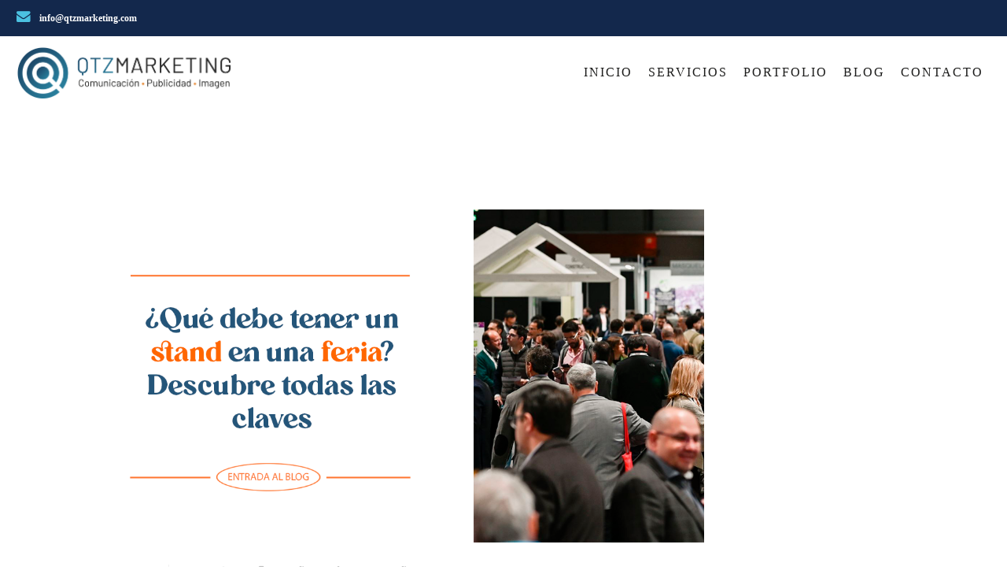

--- FILE ---
content_type: text/html; charset=UTF-8
request_url: https://www.qtzmarketing.com/que-debe-tener-un-stand-en-una-feria-claves-para-realizar-un-diseno-de-stand/
body_size: 27314
content:
<!DOCTYPE html><html lang="es"><head><script data-no-optimize="1">var litespeed_docref=sessionStorage.getItem("litespeed_docref");litespeed_docref&&(Object.defineProperty(document,"referrer",{get:function(){return litespeed_docref}}),sessionStorage.removeItem("litespeed_docref"));</script>  <script type="litespeed/javascript">(function(w,d,s,l,i){w[l]=w[l]||[];w[l].push({'gtm.start':new Date().getTime(),event:'gtm.js'});var f=d.getElementsByTagName(s)[0],j=d.createElement(s),dl=l!='dataLayer'?'&l='+l:'';j.async=!0;j.src='https://www.googletagmanager.com/gtm.js?id='+i+dl;f.parentNode.insertBefore(j,f)})(window,document,'script','dataLayer','GTM-KJV5GK8')</script>  <script type="text/plain" data-service="google-analytics" data-category="statistics" async data-cmplz-src="https://www.googletagmanager.com/gtag/js?id=UA-77855818-1"></script> <script type="litespeed/javascript">window.dataLayer=window.dataLayer||[];function gtag(){dataLayer.push(arguments)}
gtag('js',new Date());gtag('config','UA-77855818-1');gtag('config','G-BW0RFGFB01')</script>  <script type="litespeed/javascript">!function(f,b,e,v,n,t,s){if(f.fbq)
return;n=f.fbq=function(){n.callMethod?n.callMethod.apply(n,arguments):n.queue.push(arguments)};if(!f._fbq)
f._fbq=n;n.push=n;n.loaded=!0;n.version='2.0';n.queue=[];t=b.createElement(e);t.async=!0;t.src=v;s=b.getElementsByTagName(e)[0];s.parentNode.insertBefore(t,s)}(window,document,'script','https://connect.facebook.net/en_US/fbevents.js');fbq('init','1216987119086622');fbq('track','PageView')</script> <noscript><img height="1" width="1" style="display:none"
src="https://www.facebook.com/tr?id=1216987119086622&ev=PageView&noscript=1"
/></noscript><meta charset="UTF-8"/><style id="litespeed-ccss">.fa{display:inline-block;font:normal normal normal 14px/1 FontAwesome;font-size:inherit;text-rendering:auto;-webkit-font-smoothing:antialiased;-moz-osx-font-smoothing:grayscale}.fa-times:before{content:"\f00d"}.fa-bars:before{content:"\f0c9"}.fa-envelope:before{content:"\f0e0"}.fa-angle-right:before{content:"\f105"}.fa-angle-down:before{content:"\f107"}ul{box-sizing:border-box}:root{--wp--preset--font-size--normal:16px;--wp--preset--font-size--huge:42px}.screen-reader-text{border:0;clip:rect(1px,1px,1px,1px);-webkit-clip-path:inset(50%);clip-path:inset(50%);height:1px;margin:-1px;overflow:hidden;padding:0;position:absolute;width:1px;word-wrap:normal!important}body{--wp--preset--color--black:#000;--wp--preset--color--cyan-bluish-gray:#abb8c3;--wp--preset--color--white:#fff;--wp--preset--color--pale-pink:#f78da7;--wp--preset--color--vivid-red:#cf2e2e;--wp--preset--color--luminous-vivid-orange:#ff6900;--wp--preset--color--luminous-vivid-amber:#fcb900;--wp--preset--color--light-green-cyan:#7bdcb5;--wp--preset--color--vivid-green-cyan:#00d084;--wp--preset--color--pale-cyan-blue:#8ed1fc;--wp--preset--color--vivid-cyan-blue:#0693e3;--wp--preset--color--vivid-purple:#9b51e0;--wp--preset--gradient--vivid-cyan-blue-to-vivid-purple:linear-gradient(135deg,rgba(6,147,227,1) 0%,#9b51e0 100%);--wp--preset--gradient--light-green-cyan-to-vivid-green-cyan:linear-gradient(135deg,#7adcb4 0%,#00d082 100%);--wp--preset--gradient--luminous-vivid-amber-to-luminous-vivid-orange:linear-gradient(135deg,rgba(252,185,0,1) 0%,rgba(255,105,0,1) 100%);--wp--preset--gradient--luminous-vivid-orange-to-vivid-red:linear-gradient(135deg,rgba(255,105,0,1) 0%,#cf2e2e 100%);--wp--preset--gradient--very-light-gray-to-cyan-bluish-gray:linear-gradient(135deg,#eee 0%,#a9b8c3 100%);--wp--preset--gradient--cool-to-warm-spectrum:linear-gradient(135deg,#4aeadc 0%,#9778d1 20%,#cf2aba 40%,#ee2c82 60%,#fb6962 80%,#fef84c 100%);--wp--preset--gradient--blush-light-purple:linear-gradient(135deg,#ffceec 0%,#9896f0 100%);--wp--preset--gradient--blush-bordeaux:linear-gradient(135deg,#fecda5 0%,#fe2d2d 50%,#6b003e 100%);--wp--preset--gradient--luminous-dusk:linear-gradient(135deg,#ffcb70 0%,#c751c0 50%,#4158d0 100%);--wp--preset--gradient--pale-ocean:linear-gradient(135deg,#fff5cb 0%,#b6e3d4 50%,#33a7b5 100%);--wp--preset--gradient--electric-grass:linear-gradient(135deg,#caf880 0%,#71ce7e 100%);--wp--preset--gradient--midnight:linear-gradient(135deg,#020381 0%,#2874fc 100%);--wp--preset--duotone--dark-grayscale:url('#wp-duotone-dark-grayscale');--wp--preset--duotone--grayscale:url('#wp-duotone-grayscale');--wp--preset--duotone--purple-yellow:url('#wp-duotone-purple-yellow');--wp--preset--duotone--blue-red:url('#wp-duotone-blue-red');--wp--preset--duotone--midnight:url('#wp-duotone-midnight');--wp--preset--duotone--magenta-yellow:url('#wp-duotone-magenta-yellow');--wp--preset--duotone--purple-green:url('#wp-duotone-purple-green');--wp--preset--duotone--blue-orange:url('#wp-duotone-blue-orange');--wp--preset--font-size--small:13px;--wp--preset--font-size--medium:20px;--wp--preset--font-size--large:36px;--wp--preset--font-size--x-large:42px}.wpcf7 form .wpcf7-response-output{margin:2em .5em 1em;padding:.2em 1em;border:2px solid #00a0d2}.wpcf7 form.init .wpcf7-response-output{display:none}[data-icon]:before{font-family:"jegicon"!important;content:attr(data-icon);font-style:normal!important;font-weight:400!important;font-variant:normal!important;text-transform:none!important;speak:none;line-height:1;-webkit-font-smoothing:antialiased;-moz-osx-font-smoothing:grayscale}.fa{display:inline-block;font:normal normal normal 14px/1 FontAwesome;font-size:inherit;text-rendering:auto;-webkit-font-smoothing:antialiased;-moz-osx-font-smoothing:grayscale}.fa-times:before{content:"\f00d"}.fa-bars:before{content:"\f0c9"}.fa-envelope:before{content:"\f0e0"}.fa-angle-right:before{content:"\f105"}.fa-angle-down:before{content:"\f107"}button::-moz-focus-inner{padding:0;border:0}.fa{display:inline-block;font:normal normal normal 14px/1 FontAwesome;font-size:inherit;text-rendering:auto;-webkit-font-smoothing:antialiased;-moz-osx-font-smoothing:grayscale}.fa-times:before{content:"\f00d"}.fa-bars:before{content:"\f0c9"}.fa-envelope:before{content:"\f0e0"}.fa-angle-right:before{content:"\f105"}.fa-angle-down:before{content:"\f107"}[data-icon]:before{font-family:'ElegantIcons';content:attr(data-icon);speak:none;font-weight:400;font-variant:normal;text-transform:none;line-height:1;-webkit-font-smoothing:antialiased;-moz-osx-font-smoothing:grayscale}.icon_comment,.icon_tags,.icon_heart{font-family:'ElegantIcons';speak:none;font-style:normal;font-weight:400;font-variant:normal;text-transform:none;line-height:1;-webkit-font-smoothing:antialiased}.icon_comment:before{content:"\e065"}.icon_tags:before{content:"\e07c"}.icon_heart:before{content:"\e089"}.mkdf-blog-holder.mkdf-blog-single article{padding-bottom:0}.mkdf-blog-holder article{margin-bottom:40px}.mkdf-blog-holder article:not(.format-audio) .mkdf-post-image{margin-bottom:27px}.mkdf-blog-holder article .mkdf-post-image img{vertical-align:middle}.mkdf-blog-holder article .mkdf-post-title{font-size:26px;font-weight:700;margin-bottom:15px;margin-top:11px;text-transform:capitalize}.mkdf-blog-holder article .mkdf-post-info{font-weight:600}.mkdf-blog-holder article .mkdf-post-info a{color:#bcbcbc;font-family:Poppins,sans-serif;font-size:14px}.mkdf-blog-holder article .mkdf-post-info .mkdf-post-info-comments-icon{padding-right:3px}.mkdf-blog-holder article .mkdf-post-info .icon_heart{margin-right:8px}.mkdf-blog-holder article .mkdf-post-info span.icon_tags{margin-right:10px;font-size:14px}.mkdf-blog-holder article .mkdf-post-info>div{display:inline-block;position:relative;padding-right:16px}.mkdf-post-content .mkdf-post-info-date{font-family:Poppins,sans-serif;font-size:16px;line-height:20px;color:#ababab;border-right:1px solid #f2f2f2;margin-right:16px}.mkdf-post-content .mkdf-post-info-category.mkdf-post-info-item{color:#bcbcbc}.mkdf-post-content .mkdf-post-info-category.mkdf-post-info-item a{text-transform:uppercase;font-family:Poppins,sans-serif}article .mkdf-post-title{font-size:30px;margin-top:17px;margin-bottom:21px}article .mkdf-post-image{margin-bottom:0}a,body,div,form,h2,h4,html,i,label,li,p,span,ul{background:0 0;border:0;margin:0;padding:0;vertical-align:baseline;outline:0}article,aside,details,header,nav{display:block}a img{border:none}img{max-width:100%;height:auto}.clearfix:after,.clearfix:before{content:" ";display:table}.clearfix:after{clear:both}html{height:100%;margin:0!important;overflow-y:scroll!important}body{font-family:Raleway,sans-serif;font-size:15px;line-height:26px;color:grey;font-weight:400;background-color:#fff;overflow-x:hidden!important;-webkit-font-smoothing:antialiased}h2{font-size:30px;font-weight:700;margin-top:25px;margin-bottom:25px}h4{font-size:22px;font-weight:700;margin-top:15px;margin-bottom:15px}h2,h4{color:#303030;font-family:Poppins,sans-serif;line-height:1.3em}a{color:#43cb83;text-decoration:none}input[type=submit]{-webkit-appearance:none}ul{list-style-position:inside}p{margin:10px 0}.mkdf-wrapper{background-color:#fff;position:relative;z-index:1000;left:0}.mkdf-wrapper .mkdf-wrapper-inner{width:100%;overflow:hidden}.mkdf-content{margin-top:0;position:relative;z-index:100;background-color:#fff}.mkdf-content ul{margin:15px 0}.mkdf-content .mkdf-content-inner>.mkdf-container>.mkdf-container-inner{padding:64px 0}.mkdf-container{background-color:#fff;position:relative;padding:0;width:100%;z-index:100}.mkdf-container:before{content:" ";display:table}.mkdf-container:after{content:" ";display:table;clear:both}.mkdf-container-inner{width:1100px;margin:0 auto}@media only screen and (min-width:1400px){.mkdf-grid-1300 .mkdf-container-inner,.mkdf-grid-1300 .mkdf-grid{width:1300px}}.mkdf-two-columns-75-25{width:100%}.mkdf-two-columns-75-25 .mkdf-column1{width:75%;float:left}.mkdf-two-columns-75-25 .mkdf-column1 .mkdf-column-inner{padding:0 20px 0 0}.mkdf-two-columns-75-25 .mkdf-column2{width:25%;float:left}.mkdf-two-columns-75-25 .mkdf-column2 .mkdf-column-inner{padding:0 0 0 20px}.mkdf-grid{width:1100px;margin:0 auto}.mkdf-vertical-align-containers{position:relative;height:100%;width:100%;padding:0 20px;box-sizing:border-box}.mkdf-vertical-align-containers.mkdf-66-33 .mkdf-position-left{width:66.66%}.mkdf-vertical-align-containers.mkdf-66-33 .mkdf-position-right{width:33.33%}.mkdf-vertical-align-containers .mkdf-position-left{position:relative;float:left;z-index:112;height:100%}.mkdf-vertical-align-containers .mkdf-position-center{height:100%;width:100%;position:absolute;left:0;text-align:center;z-index:111}.mkdf-vertical-align-containers .mkdf-position-right{position:relative;float:right;z-index:112;height:100%;text-align:right}.mkdf-vertical-align-containers .mkdf-position-center-inner,.mkdf-vertical-align-containers .mkdf-position-left-inner,.mkdf-vertical-align-containers .mkdf-position-right-inner{vertical-align:middle;display:inline-block}.mkdf-vertical-align-containers .mkdf-position-center:before,.mkdf-vertical-align-containers .mkdf-position-left:before,.mkdf-vertical-align-containers .mkdf-position-right:before{content:"";display:inline-block;vertical-align:middle;height:100%;margin-right:0}.wpcf7-form p{margin:0}.screen-reader-text{clip:rect(1px,1px,1px,1px);position:absolute!important;height:1px;width:1px;overflow:hidden}aside.mkdf-sidebar .widget_search input[type=text]::-webkit-input-placeholder{color:#969696;font-size:14px;font-weight:600;opacity:1}aside.mkdf-sidebar .widget_search input[type=text]:-moz-placeholder{color:#969696;font-size:14px;font-weight:600;opacity:1}aside.mkdf-sidebar .widget_search input[type=text]::-moz-placeholder{color:#969696;font-size:14px;font-weight:600;opacity:1}aside.mkdf-sidebar .widget_search input[type=text]:-ms-input-placeholder{color:#969696;font-size:14px;font-weight:600;opacity:1}aside.mkdf-sidebar ul li:last-child{border-bottom:0!important}aside.mkdf-sidebar .widget{margin-bottom:50px}aside.mkdf-sidebar .widget ul li{border-bottom:1px solid #f2f2f2}aside.mkdf-sidebar .widget ul li a{font-size:14px;font-weight:600;display:inline-block;font-family:Poppins,sans-serif;color:#545454}aside.mkdf-sidebar .widget ul{list-style:none}aside.mkdf-sidebar .widget .searchform{position:relative;padding-right:50px;background-color:#fbfbfc}aside.mkdf-sidebar .widget .searchform input[type=text]{width:100%}aside.mkdf-sidebar .widget .searchform input[type=submit]{position:absolute;right:0}aside.mkdf-sidebar .widget .searchform input[type=submit]{border:none;outline:0;font-family:Simple-Line-Icons;width:51px;height:51px;color:#fff;background-color:#43cb83;font-size:18px}aside.mkdf-sidebar .widget .searchform input[type=text]{width:100%;overflow:hidden;background-color:#fbfbfc;padding:0 18px;height:51px;outline:0;color:#969696;border:2px solid #f2f2f2;border-right:0;float:left;font-weight:600;font-family:Poppins,sans-serif;font-size:14px;-webkit-box-sizing:border-box;-moz-box-sizing:border-box;box-sizing:border-box}aside.mkdf-sidebar .widget h4{font-size:20px;color:#545454;text-transform:uppercase;font-weight:700;position:relative;margin-top:0}aside.mkdf-sidebar .widget h4 span.mkdf-sidearea-title{padding-right:11px;display:table-cell;width:1%;white-space:nowrap;line-height:inherit}aside.mkdf-sidebar .widget h4 span.mkdf-sidearea-line{display:table-cell;width:98%;z-index:1;position:relative}aside.mkdf-sidebar .widget h4 span.mkdf-sidearea-line:after{content:'';height:7px;background-color:#e4e4e4;position:absolute;top:45%;width:100%;-webkit-transform:translateY(-50%);-moz-transform:translateY(-50%);transform:translateY(-50%)}@media only screen and (max-width:768px){.mkdf-two-columns-75-25>.mkdf-column1,.mkdf-two-columns-75-25>.mkdf-column2{width:100%}.mkdf-two-columns-75-25>.mkdf-column1>.mkdf-column-inner,.mkdf-two-columns-75-25>.mkdf-column2>.mkdf-column-inner{padding:0}}@media only screen and (max-width:1024px){.mkdf-two-columns-75-25 .mkdf-column1 .mkdf-column-inner{padding-right:0}.mkdf-two-columns-75-25 .mkdf-column2 .mkdf-column-inner{padding-left:0}}.mkdf-logo-wrapper{display:inline-block;vertical-align:middle}.mkdf-logo-wrapper a{position:relative;display:inline-block;vertical-align:middle;max-width:100%}.mkdf-logo-wrapper a img{height:100%;width:auto}.mkdf-logo-wrapper a img.mkdf-normal-logo{opacity:1}.mkdf-logo-wrapper a img.mkdf-dark-logo{opacity:0;-webkit-transform:translateY(-100%);transform:translateY(-100%)}.mkdf-logo-wrapper a img.mkdf-light-logo{opacity:0;-webkit-transform:translateY(-200%);transform:translateY(-200%)}.mkdf-main-menu{position:relative;display:inline-block;vertical-align:middle;height:100%}.mkdf-main-menu ul{list-style:none outside none;margin:0;padding:0;text-align:left}.mkdf-main-menu ul li{position:relative;display:inline-block;float:left;padding:0;margin:0;background-repeat:no-repeat;background-position:right}.mkdf-main-menu ul li a{font-size:13px;font-family:Poppins,sans-serif}.mkdf-main-menu>ul{display:inline-block;vertical-align:middle;position:relative;height:100%}.mkdf-main-menu>ul>li{height:100%}.mkdf-main-menu>ul>li:last-child>a span.plus{display:none}.mkdf-main-menu>ul>li>a{position:relative;display:inline-block;height:100%;padding:0;vertical-align:middle;color:#838383;text-transform:uppercase;background-color:transparent;font-weight:700}.mkdf-main-menu>ul>li>a:before{height:2px;bottom:0}.mkdf-main-menu>ul>li>a:after{height:1px;bottom:4px}.mkdf-main-menu>ul>li>a>span.item_outer{display:block;position:relative;top:50%;-wwbkit-transform:translateY(-50%);transform:translateY(-50%)}.mkdf-main-menu>ul>li>a span.item_inner{display:inline-block;padding:0 20px;border-width:0;position:relative;border-color:transparent;background-color:transparent}.mkdf-main-menu>ul>li>a span.item_inner:after,.mkdf-main-menu>ul>li>a span.item_inner:before,.mkdf-main-menu>ul>li>a:after,.mkdf-main-menu>ul>li>a:before{content:"";display:none;position:absolute;left:0;background-color:transparent;width:100%}.mkdf-main-menu>ul>li>a span.item_inner:before{bottom:0;height:2px}.mkdf-main-menu>ul>li>a span.item_inner:after{height:1px;bottom:4px}.mkdf-main-menu>ul>li>a span.plus{width:4px;height:4px;display:none;position:absolute;top:50%;right:-2px;margin-top:-2px;z-index:1;-webkit-transform:rotate(45deg);transform:rotate(45deg)}.mkdf-drop-down ul{list-style:none}.mkdf-drop-down ul li{position:relative}.mkdf-drop-down .second{left:0;margin:0;top:100%;position:absolute;display:block;visibility:hidden;overflow:hidden;opacity:0;z-index:10}.mkdf-drop-down .second .inner{position:relative;padding:0;display:block;z-index:997}.mkdf-drop-down .second .inner>ul,li.narrow .second .inner ul{display:inline-block;position:relative;background-color:#fff}.mkdf-drop-down .second .inner>ul,li.narrow .second .inner ul{border:1px solid #f2f2f2}li.narrow .second .inner ul{padding:3px 0 2px}.mkdf-drop-down .second .inner ul li{display:block;padding:0 15px;position:relative;float:none;height:auto;background:0;width:190px}li.narrow .second .inner ul li:last-child{border-bottom:none}.mkdf-drop-down .narrow .second .inner ul li{padding:0 20px;width:220px;-webkit-box-sizing:border-box;-moz-box-sizing:border-box;box-sizing:border-box}.mkdf-drop-down .narrow .second .inner ul li a{border-bottom:1px solid #f4f4f4}.mkdf-drop-down .second .inner ul li a{display:block;color:#999;height:auto;font-size:12px;font-weight:500;padding:8px 0;position:relative}.mkdf-drop-down .second .inner>ul>li:last-child>a{border-bottom:0}.mkdf-drop-down .narrow .second li:not(.mkdf-menu-item-with-icon)>a:before{content:'';display:inline-block;position:relative;top:-2px;margin-right:10px;width:5px;height:5px;background-color:#43cb83;-webkit-border-radius:50%;-moz-border-radius:50%;border-radius:50%}body.mkdf-dropdown-slide-from-bottom .mkdf-drop-down .second{overflow:visible}body.mkdf-dropdown-slide-from-bottom .mkdf-drop-down .narrow .second .inner>ul{top:30px}.mkdf-top-bar{width:100%;background-color:#323232;color:#cacaca;position:relative;font-weight:600;height:46px;font-size:12px;z-index:111}.mkdf-top-bar .mkdf-top-bar-widget-area,.mkdf-top-bar .mkdf-top-bar-widget-area-inner{height:100%}.mkdf-top-bar .mkdf-top-bar-widget{display:table;float:left;height:100%;padding-right:24px}.mkdf-top-bar .mkdf-top-bar-widget:last-child{padding-right:0}.mkdf-top-bar .mkdf-top-bar-widget.widget_text{position:relative}.mkdf-top-bar .mkdf-top-bar-widget-inner{display:table-cell;vertical-align:middle}.mkdf-header-standard .mkdf-menu-area{background-color:#fff;border-bottom:1px solid #f2f2f2;-webkit-box-sizing:border-box;-moz-box-sizing:border-box;box-sizing:border-box}.mkdf-header-standard .mkdf-menu-area .mkdf-vertical-align-containers .mkdf-position-right-inner{height:100%;display:initial}.mkdf-mobile-header .mkdf-mobile-nav{display:none;background-color:#fff;border-top:1px solid transparent}.mkdf-mobile-header .mkdf-mobile-nav ul{list-style-type:none}.mkdf-mobile-header .mkdf-mobile-nav ul ul{margin-left:20px;display:none}.mkdf-mobile-header .mkdf-mobile-nav li{position:relative}.mkdf-mobile-header .mkdf-mobile-nav a{border-bottom:1px solid #eaeaea;display:block;font-size:13px;color:#8d8d8d;padding:9px 0;display:block;position:relative;text-transform:none;line-height:17px;letter-spacing:0}.mkdf-mobile-header .mkdf-mobile-nav .mobile_arrow{position:absolute;right:0;top:0;line-height:35px;height:35px;padding-right:10px;width:50px;text-align:right}.mkdf-mobile-header .mkdf-mobile-nav .mobile_arrow .fa-angle-down{display:none}.mkdf-mobile-header .mkdf-mobile-nav>.mkdf-grid>ul>li:last-child>a{border-bottom:none}.mkdf-mobile-header{display:none;position:relative;z-index:101;border-bottom:1px solid #f2f2f2}.mkdf-mobile-header .mkdf-mobile-header-inner{height:100px;background-color:#fff;position:relative}.mkdf-mobile-header .mkdf-mobile-header-inner .mkdf-mobile-header-holder{position:relative;z-index:2;height:100%}.mkdf-mobile-header .mkdf-grid{height:100%}.mkdf-mobile-header .mkdf-vertical-align-containers{padding:0}.mkdf-mobile-header .mkdf-mobile-logo-wrapper a{display:block;max-height:80px}.mkdf-mobile-header .mkdf-mobile-logo-wrapper img{height:100%;width:auto}.mkdf-mobile-header .mkdf-mobile-menu-opener{float:left;position:relative;z-index:112;height:100%}.mkdf-mobile-header .mkdf-mobile-menu-opener a{display:table;height:100%;padding-right:10px;color:#000}.mkdf-mobile-header .mkdf-mobile-menu-opener .mkdf-mobile-opener-icon-holder{display:table-cell;vertical-align:middle}.mkdf-page-header{display:inline-block;margin:0;position:relative;vertical-align:middle;width:100%;z-index:110}.mkdf-page-header a img{display:block}.mkdf-page-header .mkdf-menu-area{height:92px;position:relative}.mkdf-page-header .mkdf-menu-area .mkdf-logo-wrapper a{max-height:82.8px}:-moz-placeholder,:-ms-input-placeholder,::-moz-placeholder,::-webkit-input-placeholder{color:#959595;margin:10px 0 0}:-moz-placeholder,:-ms-input-placeholder,::-moz-placeholder,::-webkit-input-placeholder{color:#959595;margin-top:10px}@media only screen and (max-width:1200px){.mkdf-container-inner,.mkdf-grid{width:950px}}@media only screen and (max-width:1024px){.mkdf-container-inner,.mkdf-grid{width:768px}}@media only screen and (max-width:768px){.mkdf-container-inner,.mkdf-grid{width:600px}}@media only screen and (max-width:600px){.mkdf-container-inner,.mkdf-grid{width:420px}}@media only screen and (max-width:480px){.mkdf-container-inner,.mkdf-grid{width:300px}}@media only screen and (max-width:320px){.mkdf-container-inner,.mkdf-grid{width:95%}}@media only screen and (max-width:1024px){.mkdf-content{margin-top:0!important}}@media only screen and (max-width:1024px){.mkdf-two-columns-75-25 .mkdf-column1,.mkdf-two-columns-75-25 .mkdf-column2{width:100%}.mkdf-two-columns-75-25 .mkdf-column1 .mkdf-column-inner,.mkdf-two-columns-75-25 .mkdf-column2 .mkdf-column-inner{padding:0}}@media only screen and (max-width:1024px){.mkdf-page-header{display:none}.mkdf-mobile-header{display:block}}@media only screen and (max-width:1024px){.mkdf-top-bar{display:none}}body{font-family:Raleway}a{color:#13284c}aside.mkdf-sidebar .widget .searchform input[type=submit],.mkdf-drop-down .narrow .second li:not(.mkdf-menu-item-with-icon)>a:before{background-color:#13284c}.mkdf-wrapper-inner,.mkdf-content{background-color:#fff}h2{color:#13284c}h4{color:#54565b}p{color:#1c1c1b;font-family:Raleway}a{color:#13284c}.mkdf-top-bar{background-color:rgba(19,40,76,1)}.mkdf-header-standard .mkdf-page-header .mkdf-menu-area{background-color:rgba(255,255,255,0)}.mkdf-main-menu.mkdf-default-nav>ul>li>a{color:#1c1c1b;font-style:normal;font-weight:500;text-transform:uppercase;letter-spacing:2px}.mkdf-main-menu.mkdf-default-nav>ul>li>a span.item_inner{padding:0 10px}.mkdf-drop-down .second .inner ul,li.narrow .second .inner ul{background-color:#fff;background-color:rgba(255,255,255,1)}.mkdf-drop-down .second .inner>ul>li>a{color:#1c1c1b;font-style:normal;font-weight:500;text-transform:uppercase;letter-spacing:2px}.mkdf-mobile-header .mkdf-mobile-nav{background-color:#fff}.mkdf-mobile-header .mkdf-mobile-nav a{border-bottom-color:#dbf3f9;color:#1c1c1b;font-weight:500}.mkdf-mobile-header .mkdf-mobile-menu-opener a{color:#1c1c1b;font-size:20px}body{line-height:1.5em}h2,h4{font-weight:500;letter-spacing:2px}h2{font-size:calc(16px + (28 - 16)*((100vw - 320px)/(1920 - 320)))!important}h4{font-size:calc(14px + (24 - 14)*((100vw - 320px)/(1920 - 320)))!important}p,li{font-size:calc(13px + (16 - 13)*((100vw - 320px)/(1920 - 320)))!important}.mkdf-top-bar .mkdf-vertical-align-containers .mkdf-position-left{width:100%;margin-left:0!important}.mkdf-top-bar .datos-contacto-top span{font-size:calc(10px + (13 - 10)*((100vw - 320px)/(1920 - 320)))}.mkdf-top-bar .datos-contacto-top span a{color:#fff}.mkdf-top-bar .mkdf-vertical-align-containers .mkdf-position-right{width:0}@media only screen and (max-width:1024px){.mkdf-top-bar .mkdf-vertical-align-containers{padding:0}.mkdf-top-bar{display:block}}@media only screen and (max-width:600px){.mkdf-top-bar .datos-contacto-top span{padding:0 3px}.datos-contacto-top .fa{font-size:1.1em;width:unset;margin-right:0}@media (min-width:393px) and (max-width:430px){.datos-contacto-top .fa{display:none}}@media (max-width:393px){.datos-contacto-top .fa{font-size:1em;display:inline-block}}}@media only screen and (max-width:480px){.mkdf-top-bar .mkdf-vertical-align-containers .mkdf-position-left{text-align:center}.mkdf-top-bar .mkdf-top-bar-widget-area,.mkdf-top-bar .mkdf-top-bar-widget-area-inner{max-width:95%;margin:auto}.datos-contacto-top{display:flex;flex-wrap:wrap;justify-content:center}}.mkdf-header-standard .mkdf-menu-area{border-bottom:0!important}.mkdf-main-menu ul li a .item_text{font-family:'Raleway'!important;font-size:calc(14px + (20 - 14)*((100vw - 1025px)/(1920 - 1025)))!important}.mkdf-main-menu ul li .second a .item_text{font-size:calc(11px + (15 - 11)*((100vw - 1025px)/(1920 - 1025)))!important}.mkdf-main-menu ul li .second a:before{content:none!important}.mkdf-drop-down .narrow .second .inner ul li{width:300px}.mkdf-mobile-header .mkdf-grid{padding-left:15px;padding-right:15px}@media only screen and (max-width:1024px){.mkdf-mobile-header{border-bottom:0}.mkdf-mobile-header .mkdf-mobile-header-inner{background-color:rgba(0,0,0,0)}}@media only screen and (max-width:480px){.mkdf-mobile-header .mkdf-grid{width:90%}}.fa{color:#4bc1e1;margin-right:7px;font-size:1.1rem;width:20px;text-align:center}.wpcf7-form textarea{font-family:'Raleway';margin-top:20px!important;margin-bottom:0;border-radius:5px;border:1px solid #13284c!important;padding:5px!important;box-shadow:inset 3px 4px 8px 0px rgba(17,17,17,.2);background-color:#e4e4e4!important}input[type=checkbox]{margin:4px 6px}.single-post .mkdf-content{margin-top:5vmax!important}.mkdf-page-header .mkdf-fixed-wrapper .mkdf-menu-area{background:#fff!important}[data-icon]:before{font-family:"jegicon"!important;content:attr(data-icon);font-style:normal!important;font-weight:400!important;font-variant:normal!important;text-transform:none!important;speak:none;line-height:1;-webkit-font-smoothing:antialiased;-moz-osx-font-smoothing:grayscale}.cmplz-hidden{display:none!important}</style><link rel="preload" data-asynced="1" data-optimized="2" as="style" onload="this.onload=null;this.rel='stylesheet'" href="https://www.qtzmarketing.com/wp-content/litespeed/ucss/6422e9c87c54429619fc6f8622124adf.css?ver=9ed67" /><script data-optimized="1" type="litespeed/javascript" data-src="https://www.qtzmarketing.com/wp-content/plugins/litespeed-cache/assets/js/css_async.min.js"></script> <link rel="profile" href="http://gmpg.org/xfn/11"/><link rel="pingback" href="https://www.qtzmarketing.com/xmlrpc.php"/><meta name="viewport" content="width=device-width,initial-scale=1,user-scalable=no"> <script type="application/javascript">var MikadofAjaxUrl = "https://www.qtzmarketing.com/wp-admin/admin-ajax.php"</script><meta name='robots' content='index, follow, max-image-preview:large, max-snippet:-1, max-video-preview:-1' /> <script type="litespeed/javascript">var epic_news_ajax_url='https://www.qtzmarketing.com/?epic-ajax-request=epic-ne'</script> <title>Qué debe tener un stand en una feria</title><meta name="description" content="El diseño de stand es fundamental para el éxito de una empresa en una feria. Te damos todas las claves para triunfar con buen diseño de stand" /><link rel="canonical" href="https://www.qtzmarketing.com/novedades-instagram-2023/" /><meta property="og:locale" content="es_ES" /><meta property="og:type" content="article" /><meta property="og:title" content="Qué debe tener un stand en una feria" /><meta property="og:description" content="El diseño de stand es fundamental para el éxito de una empresa en una feria. Te damos todas las claves para triunfar con buen diseño de stand" /><meta property="og:url" content="https://www.qtzmarketing.com/novedades-instagram-2023/" /><meta property="og:site_name" content="QTZ Marketing" /><meta property="article:author" content="https://www.facebook.com/QTZMarketing/" /><meta property="article:published_time" content="2023-05-12T10:54:15+00:00" /><meta property="article:modified_time" content="2023-05-12T12:06:05+00:00" /><meta property="og:image" content="https://www.qtzmarketing.com/wp-content/uploads/2023/05/web-blog-qtz-1.png" /><meta property="og:image:width" content="1200" /><meta property="og:image:height" content="630" /><meta property="og:image:type" content="image/png" /><meta name="author" content="QTZ Marketing" /><meta name="twitter:card" content="summary_large_image" /><meta name="twitter:creator" content="@https://twitter.com/qtzmarketing" /><meta name="twitter:label1" content="Escrito por" /><meta name="twitter:data1" content="QTZ Marketing" /><meta name="twitter:label2" content="Tiempo de lectura" /><meta name="twitter:data2" content="3 minutos" /> <script type="application/ld+json" class="yoast-schema-graph">{"@context":"https://schema.org","@graph":[{"@type":"Article","@id":"https://www.qtzmarketing.com/novedades-instagram-2023/#article","isPartOf":{"@id":"https://www.qtzmarketing.com/que-debe-tener-un-stand-en-una-feria-claves-para-realizar-un-diseno-de-stand/"},"author":{"name":"QTZ Marketing","@id":"https://www.qtzmarketing.com/#/schema/person/f22c14cf26b19c6104eef0d6ee81ed0f"},"headline":"¿Qué debe tener un stand en una feria? Claves para realizar un diseño de stand.","datePublished":"2023-05-12T10:54:15+00:00","dateModified":"2023-05-12T12:06:05+00:00","mainEntityOfPage":{"@id":"https://www.qtzmarketing.com/que-debe-tener-un-stand-en-una-feria-claves-para-realizar-un-diseno-de-stand/"},"wordCount":922,"commentCount":0,"publisher":{"@id":"https://www.qtzmarketing.com/#organization"},"image":{"@id":"https://www.qtzmarketing.com/novedades-instagram-2023/#primaryimage"},"thumbnailUrl":"https://www.qtzmarketing.com/wp-content/uploads/2023/05/web-blog-qtz-1.png","keywords":["diseño grafico","diseño web","marketing","mockup"],"articleSection":["Diseño Gráfico","Diseño Web","Marketing","Noticias"],"inLanguage":"es","potentialAction":[{"@type":"CommentAction","name":"Comment","target":["https://www.qtzmarketing.com/novedades-instagram-2023/#respond"]}]},{"@type":"WebPage","@id":"https://www.qtzmarketing.com/que-debe-tener-un-stand-en-una-feria-claves-para-realizar-un-diseno-de-stand/","url":"https://www.qtzmarketing.com/novedades-instagram-2023/","name":"Qué debe tener un stand en una feria","isPartOf":{"@id":"https://www.qtzmarketing.com/#website"},"primaryImageOfPage":{"@id":"https://www.qtzmarketing.com/novedades-instagram-2023/#primaryimage"},"image":{"@id":"https://www.qtzmarketing.com/novedades-instagram-2023/#primaryimage"},"thumbnailUrl":"https://www.qtzmarketing.com/wp-content/uploads/2023/05/web-blog-qtz-1.png","datePublished":"2023-05-12T10:54:15+00:00","dateModified":"2023-05-12T12:06:05+00:00","description":"El diseño de stand es fundamental para el éxito de una empresa en una feria. Te damos todas las claves para triunfar con buen diseño de stand","breadcrumb":{"@id":"https://www.qtzmarketing.com/novedades-instagram-2023/#breadcrumb"},"inLanguage":"es","potentialAction":[{"@type":"ReadAction","target":["https://www.qtzmarketing.com/novedades-instagram-2023/"]}]},{"@type":"ImageObject","inLanguage":"es","@id":"https://www.qtzmarketing.com/novedades-instagram-2023/#primaryimage","url":"https://www.qtzmarketing.com/wp-content/uploads/2023/05/web-blog-qtz-1.png","contentUrl":"https://www.qtzmarketing.com/wp-content/uploads/2023/05/web-blog-qtz-1.png","width":1200,"height":630,"caption":"diseño-stand-para-ferias"},{"@type":"BreadcrumbList","@id":"https://www.qtzmarketing.com/novedades-instagram-2023/#breadcrumb","itemListElement":[{"@type":"ListItem","position":1,"name":"Portada","item":"https://www.qtzmarketing.com/"},{"@type":"ListItem","position":2,"name":"Blog","item":"https://www.qtzmarketing.com/blog/"},{"@type":"ListItem","position":3,"name":"¿Qué debe tener un stand en una feria? Claves para realizar un diseño de stand."}]},{"@type":"WebSite","@id":"https://www.qtzmarketing.com/#website","url":"https://www.qtzmarketing.com/","name":"QTZ Marketing","description":"Agencia de Marketing","publisher":{"@id":"https://www.qtzmarketing.com/#organization"},"potentialAction":[{"@type":"SearchAction","target":{"@type":"EntryPoint","urlTemplate":"https://www.qtzmarketing.com/?s={search_term_string}"},"query-input":"required name=search_term_string"}],"inLanguage":"es"},{"@type":"Organization","@id":"https://www.qtzmarketing.com/#organization","name":"QTZ Marketing","url":"https://www.qtzmarketing.com/","sameAs":[],"logo":{"@type":"ImageObject","inLanguage":"es","@id":"https://www.qtzmarketing.com/#/schema/logo/image/","url":"https://www.qtzmarketing.com/wp-content/uploads/2020/01/QTZ-marketing-LOGO-600x420px.png","contentUrl":"https://www.qtzmarketing.com/wp-content/uploads/2020/01/QTZ-marketing-LOGO-600x420px.png","width":600,"height":420,"caption":"QTZ Marketing"},"image":{"@id":"https://www.qtzmarketing.com/#/schema/logo/image/"}},{"@type":"Person","@id":"https://www.qtzmarketing.com/#/schema/person/f22c14cf26b19c6104eef0d6ee81ed0f","name":"QTZ Marketing","image":{"@type":"ImageObject","inLanguage":"es","@id":"https://www.qtzmarketing.com/#/schema/person/image/","url":"https://www.qtzmarketing.com/wp-content/litespeed/avatar/28a4ab4e10728f38a5c33f19872896c3.jpg?ver=1763387515","contentUrl":"https://www.qtzmarketing.com/wp-content/litespeed/avatar/28a4ab4e10728f38a5c33f19872896c3.jpg?ver=1763387515","caption":"QTZ Marketing"},"description":"Agencia de marketing en Zaragoza que ofrece un servicio integral de marketing y publicidad, ayudando a tu empresa a definir y mejorar su presencia en internet.","sameAs":["https://www.qtzmarketing.com/","https://www.facebook.com/QTZMarketing/","https://www.instagram.com/qtzmarketingzgz/","https://twitter.com/https://twitter.com/qtzmarketing"],"url":"https://www.qtzmarketing.com/author/qtzmarketing/"}]}</script> <link rel='dns-prefetch' href='//maps.googleapis.com' /><link rel='dns-prefetch' href='//fonts.googleapis.com' /><link rel='dns-prefetch' href='//s.w.org' /><link rel="alternate" type="application/rss+xml" title="QTZ Marketing &raquo; Feed" href="https://www.qtzmarketing.com/feed/" /><link rel="alternate" type="application/rss+xml" title="QTZ Marketing &raquo; Feed de los comentarios" href="https://www.qtzmarketing.com/comments/feed/" /><style id='global-styles-inline-css' type='text/css'>body{--wp--preset--color--black: #000000;--wp--preset--color--cyan-bluish-gray: #abb8c3;--wp--preset--color--white: #ffffff;--wp--preset--color--pale-pink: #f78da7;--wp--preset--color--vivid-red: #cf2e2e;--wp--preset--color--luminous-vivid-orange: #ff6900;--wp--preset--color--luminous-vivid-amber: #fcb900;--wp--preset--color--light-green-cyan: #7bdcb5;--wp--preset--color--vivid-green-cyan: #00d084;--wp--preset--color--pale-cyan-blue: #8ed1fc;--wp--preset--color--vivid-cyan-blue: #0693e3;--wp--preset--color--vivid-purple: #9b51e0;--wp--preset--gradient--vivid-cyan-blue-to-vivid-purple: linear-gradient(135deg,rgba(6,147,227,1) 0%,rgb(155,81,224) 100%);--wp--preset--gradient--light-green-cyan-to-vivid-green-cyan: linear-gradient(135deg,rgb(122,220,180) 0%,rgb(0,208,130) 100%);--wp--preset--gradient--luminous-vivid-amber-to-luminous-vivid-orange: linear-gradient(135deg,rgba(252,185,0,1) 0%,rgba(255,105,0,1) 100%);--wp--preset--gradient--luminous-vivid-orange-to-vivid-red: linear-gradient(135deg,rgba(255,105,0,1) 0%,rgb(207,46,46) 100%);--wp--preset--gradient--very-light-gray-to-cyan-bluish-gray: linear-gradient(135deg,rgb(238,238,238) 0%,rgb(169,184,195) 100%);--wp--preset--gradient--cool-to-warm-spectrum: linear-gradient(135deg,rgb(74,234,220) 0%,rgb(151,120,209) 20%,rgb(207,42,186) 40%,rgb(238,44,130) 60%,rgb(251,105,98) 80%,rgb(254,248,76) 100%);--wp--preset--gradient--blush-light-purple: linear-gradient(135deg,rgb(255,206,236) 0%,rgb(152,150,240) 100%);--wp--preset--gradient--blush-bordeaux: linear-gradient(135deg,rgb(254,205,165) 0%,rgb(254,45,45) 50%,rgb(107,0,62) 100%);--wp--preset--gradient--luminous-dusk: linear-gradient(135deg,rgb(255,203,112) 0%,rgb(199,81,192) 50%,rgb(65,88,208) 100%);--wp--preset--gradient--pale-ocean: linear-gradient(135deg,rgb(255,245,203) 0%,rgb(182,227,212) 50%,rgb(51,167,181) 100%);--wp--preset--gradient--electric-grass: linear-gradient(135deg,rgb(202,248,128) 0%,rgb(113,206,126) 100%);--wp--preset--gradient--midnight: linear-gradient(135deg,rgb(2,3,129) 0%,rgb(40,116,252) 100%);--wp--preset--duotone--dark-grayscale: url('#wp-duotone-dark-grayscale');--wp--preset--duotone--grayscale: url('#wp-duotone-grayscale');--wp--preset--duotone--purple-yellow: url('#wp-duotone-purple-yellow');--wp--preset--duotone--blue-red: url('#wp-duotone-blue-red');--wp--preset--duotone--midnight: url('#wp-duotone-midnight');--wp--preset--duotone--magenta-yellow: url('#wp-duotone-magenta-yellow');--wp--preset--duotone--purple-green: url('#wp-duotone-purple-green');--wp--preset--duotone--blue-orange: url('#wp-duotone-blue-orange');--wp--preset--font-size--small: 13px;--wp--preset--font-size--medium: 20px;--wp--preset--font-size--large: 36px;--wp--preset--font-size--x-large: 42px;}.has-black-color{color: var(--wp--preset--color--black) !important;}.has-cyan-bluish-gray-color{color: var(--wp--preset--color--cyan-bluish-gray) !important;}.has-white-color{color: var(--wp--preset--color--white) !important;}.has-pale-pink-color{color: var(--wp--preset--color--pale-pink) !important;}.has-vivid-red-color{color: var(--wp--preset--color--vivid-red) !important;}.has-luminous-vivid-orange-color{color: var(--wp--preset--color--luminous-vivid-orange) !important;}.has-luminous-vivid-amber-color{color: var(--wp--preset--color--luminous-vivid-amber) !important;}.has-light-green-cyan-color{color: var(--wp--preset--color--light-green-cyan) !important;}.has-vivid-green-cyan-color{color: var(--wp--preset--color--vivid-green-cyan) !important;}.has-pale-cyan-blue-color{color: var(--wp--preset--color--pale-cyan-blue) !important;}.has-vivid-cyan-blue-color{color: var(--wp--preset--color--vivid-cyan-blue) !important;}.has-vivid-purple-color{color: var(--wp--preset--color--vivid-purple) !important;}.has-black-background-color{background-color: var(--wp--preset--color--black) !important;}.has-cyan-bluish-gray-background-color{background-color: var(--wp--preset--color--cyan-bluish-gray) !important;}.has-white-background-color{background-color: var(--wp--preset--color--white) !important;}.has-pale-pink-background-color{background-color: var(--wp--preset--color--pale-pink) !important;}.has-vivid-red-background-color{background-color: var(--wp--preset--color--vivid-red) !important;}.has-luminous-vivid-orange-background-color{background-color: var(--wp--preset--color--luminous-vivid-orange) !important;}.has-luminous-vivid-amber-background-color{background-color: var(--wp--preset--color--luminous-vivid-amber) !important;}.has-light-green-cyan-background-color{background-color: var(--wp--preset--color--light-green-cyan) !important;}.has-vivid-green-cyan-background-color{background-color: var(--wp--preset--color--vivid-green-cyan) !important;}.has-pale-cyan-blue-background-color{background-color: var(--wp--preset--color--pale-cyan-blue) !important;}.has-vivid-cyan-blue-background-color{background-color: var(--wp--preset--color--vivid-cyan-blue) !important;}.has-vivid-purple-background-color{background-color: var(--wp--preset--color--vivid-purple) !important;}.has-black-border-color{border-color: var(--wp--preset--color--black) !important;}.has-cyan-bluish-gray-border-color{border-color: var(--wp--preset--color--cyan-bluish-gray) !important;}.has-white-border-color{border-color: var(--wp--preset--color--white) !important;}.has-pale-pink-border-color{border-color: var(--wp--preset--color--pale-pink) !important;}.has-vivid-red-border-color{border-color: var(--wp--preset--color--vivid-red) !important;}.has-luminous-vivid-orange-border-color{border-color: var(--wp--preset--color--luminous-vivid-orange) !important;}.has-luminous-vivid-amber-border-color{border-color: var(--wp--preset--color--luminous-vivid-amber) !important;}.has-light-green-cyan-border-color{border-color: var(--wp--preset--color--light-green-cyan) !important;}.has-vivid-green-cyan-border-color{border-color: var(--wp--preset--color--vivid-green-cyan) !important;}.has-pale-cyan-blue-border-color{border-color: var(--wp--preset--color--pale-cyan-blue) !important;}.has-vivid-cyan-blue-border-color{border-color: var(--wp--preset--color--vivid-cyan-blue) !important;}.has-vivid-purple-border-color{border-color: var(--wp--preset--color--vivid-purple) !important;}.has-vivid-cyan-blue-to-vivid-purple-gradient-background{background: var(--wp--preset--gradient--vivid-cyan-blue-to-vivid-purple) !important;}.has-light-green-cyan-to-vivid-green-cyan-gradient-background{background: var(--wp--preset--gradient--light-green-cyan-to-vivid-green-cyan) !important;}.has-luminous-vivid-amber-to-luminous-vivid-orange-gradient-background{background: var(--wp--preset--gradient--luminous-vivid-amber-to-luminous-vivid-orange) !important;}.has-luminous-vivid-orange-to-vivid-red-gradient-background{background: var(--wp--preset--gradient--luminous-vivid-orange-to-vivid-red) !important;}.has-very-light-gray-to-cyan-bluish-gray-gradient-background{background: var(--wp--preset--gradient--very-light-gray-to-cyan-bluish-gray) !important;}.has-cool-to-warm-spectrum-gradient-background{background: var(--wp--preset--gradient--cool-to-warm-spectrum) !important;}.has-blush-light-purple-gradient-background{background: var(--wp--preset--gradient--blush-light-purple) !important;}.has-blush-bordeaux-gradient-background{background: var(--wp--preset--gradient--blush-bordeaux) !important;}.has-luminous-dusk-gradient-background{background: var(--wp--preset--gradient--luminous-dusk) !important;}.has-pale-ocean-gradient-background{background: var(--wp--preset--gradient--pale-ocean) !important;}.has-electric-grass-gradient-background{background: var(--wp--preset--gradient--electric-grass) !important;}.has-midnight-gradient-background{background: var(--wp--preset--gradient--midnight) !important;}.has-small-font-size{font-size: var(--wp--preset--font-size--small) !important;}.has-medium-font-size{font-size: var(--wp--preset--font-size--medium) !important;}.has-large-font-size{font-size: var(--wp--preset--font-size--large) !important;}.has-x-large-font-size{font-size: var(--wp--preset--font-size--x-large) !important;}</style><style id='optimize-mikado-modules-inline-css' type='text/css'></style> <script type="litespeed/javascript" data-src='https://www.qtzmarketing.com/wp-includes/js/jquery/jquery.min.js' id='jquery-core-js'></script> <link rel="https://api.w.org/" href="https://www.qtzmarketing.com/wp-json/" /><link rel="alternate" type="application/json" href="https://www.qtzmarketing.com/wp-json/wp/v2/posts/3718" /><link rel="alternate" type="application/json+oembed" href="https://www.qtzmarketing.com/wp-json/oembed/1.0/embed?url=https%3A%2F%2Fwww.qtzmarketing.com%2Fque-debe-tener-un-stand-en-una-feria-claves-para-realizar-un-diseno-de-stand%2F" /><link rel="alternate" type="text/xml+oembed" href="https://www.qtzmarketing.com/wp-json/oembed/1.0/embed?url=https%3A%2F%2Fwww.qtzmarketing.com%2Fque-debe-tener-un-stand-en-una-feria-claves-para-realizar-un-diseno-de-stand%2F&#038;format=xml" /><style>.cmplz-hidden {
					display: none !important;
				}</style><meta name="generator" content="Powered by WPBakery Page Builder - drag and drop page builder for WordPress."/> <script type="application/javascript">var mkdCoreAjaxUrl = "https://www.qtzmarketing.com/wp-admin/admin-ajax.php"</script><link rel="icon" href="https://www.qtzmarketing.com/wp-content/uploads/2023/11/cropped-logo-qtz-icono72-32x32.png" sizes="32x32" /><link rel="icon" href="https://www.qtzmarketing.com/wp-content/uploads/2023/11/cropped-logo-qtz-icono72-192x192.png" sizes="192x192" /><link rel="apple-touch-icon" href="https://www.qtzmarketing.com/wp-content/uploads/2023/11/cropped-logo-qtz-icono72-180x180.png" /><meta name="msapplication-TileImage" content="https://www.qtzmarketing.com/wp-content/uploads/2023/11/cropped-logo-qtz-icono72-270x270.png" /><style id="jeg_dynamic_css" type="text/css" data-type="jeg_custom-css"></style><style type="text/css" data-type="vc_shortcodes-custom-css">.vc_custom_1683888335917{padding-bottom: 1vmax !important;}</style><noscript><style>.wpb_animate_when_almost_visible { opacity: 1; }</style></noscript></head><body data-cmplz=1 class="post-template-default single single-post postid-3718 single-format-standard wp-custom-logo mkd-core-1.3.2 qtz marketing theme-child-ver-1.8.0 optimizewp-ver-2.1  mkdf-ajax mkdf-grid-1300 mkdf-blog-installed mkdf-header-standard mkdf-fixed-on-scroll mkdf-default-mobile-header mkdf-sticky-up-mobile-header mkdf-dropdown-slide-from-bottom wpb-js-composer js-comp-ver-6.9.0 vc_responsive" itemscope itemtype="http://schema.org/WebPage"><noscript><iframe data-lazyloaded="1" src="about:blank" data-litespeed-src="https://www.googletagmanager.com/ns.html?id=GTM-KJV5GK8" height="0" width="0" style="display:none;visibility:hidden"></iframe></noscript><div class="mkdf-wrapper"><div class="mkdf-wrapper-inner"><div class="mkdf-top-bar"><div class="mkdf-vertical-align-containers mkdf-66-33"><div class="mkdf-position-left mkdf-top-bar-widget-area"><div class="mkdf-position-left-inner mkdf-top-bar-widget-area-inner"><div id="custom_html-4" class="widget_text widget widget_custom_html mkdf-top-bar-widget"><div class="widget_text mkdf-top-bar-widget-inner"><div class="textwidget custom-html-widget"><div class="datos-contacto-top">
<span>
<a href="mailto:info@qtzmarketing.com"><i class="fa fa-envelope" aria-hidden="true"></i> info@qtzmarketing.com</a>
</span></div></div></div></div></div></div><div class="mkdf-position-right mkdf-top-bar-widget-area"><div class="mkdf-position-right-inner mkdf-top-bar-widget-area-inner"></div></div></div></div><header class="mkdf-page-header"><div class="mkdf-fixed-wrapper"><div class="mkdf-menu-area"><div class="mkdf-vertical-align-containers"><div class="mkdf-position-left"><div class="mkdf-position-left-inner"><div class="mkdf-logo-wrapper">
<a href="https://www.qtzmarketing.com/" style="height: 67px;">
<img data-lazyloaded="1" src="[data-uri]" height="135" width="557" class="mkdf-normal-logo" data-src="https://www.qtzmarketing.com/wp-content/uploads/2023/11/logo-qtz72.png" alt="logo"/>
<img data-lazyloaded="1" src="[data-uri]" height="135" width="557" class="mkdf-dark-logo" data-src="https://www.qtzmarketing.com/wp-content/uploads/2023/11/logo-qtz72.png" alt="dark logo"/>        <img data-lazyloaded="1" src="[data-uri]" height="135" width="557" class="mkdf-light-logo" data-src="https://www.qtzmarketing.com/wp-content/uploads/2023/11/logo-qtz72.png" alt="light logo"/>    </a></div></div></div><div class="mkdf-position-right"><div class="mkdf-position-right-inner"><nav class="mkdf-main-menu mkdf-drop-down mkdf-default-nav"><ul id="menu-menu-principal" class="clearfix"><li id="nav-menu-item-52" class="menu-item menu-item-type-post_type menu-item-object-page menu-item-home  narrow"><a href="https://www.qtzmarketing.com/" class=""><span class="item_outer"><span class="item_inner"><span class="item_text">Inicio</span></span><span class="plus"></span></span></a></li><li id="nav-menu-item-57" class="menu-item menu-item-type-post_type menu-item-object-page menu-item-has-children  has_sub narrow"><a href="https://www.qtzmarketing.com/servicios/" class=""><span class="item_outer"><span class="item_inner"><span class="item_text">Servicios</span></span><span class="plus"></span></span></a><div class="second " ><div class="inner"><ul><li id="nav-menu-item-2123" class="menu-item menu-item-type-post_type menu-item-object-page "><a href="https://www.qtzmarketing.com/?page_id=2098" class=""><span class="item_outer"><span class="item_inner"><span class="item_text">Agente digitalizador</span></span><span class="plus"></span></span></a></li><li id="nav-menu-item-67" class="menu-item menu-item-type-post_type menu-item-object-page "><a href="https://www.qtzmarketing.com/servicios/posicionamiento-web/" class=""><span class="item_outer"><span class="item_inner"><span class="item_text">Posicionamiento-web</span></span><span class="plus"></span></span></a></li><li id="nav-menu-item-68" class="menu-item menu-item-type-post_type menu-item-object-page "><a href="https://www.qtzmarketing.com/servicios/sem/" class=""><span class="item_outer"><span class="item_inner"><span class="item_text">SEM</span></span><span class="plus"></span></span></a></li><li id="nav-menu-item-66" class="menu-item menu-item-type-post_type menu-item-object-page "><a href="https://www.qtzmarketing.com/servicios/social-media/" class=""><span class="item_outer"><span class="item_inner"><span class="item_text">Social Media</span></span><span class="plus"></span></span></a></li><li id="nav-menu-item-294" class="menu-item menu-item-type-post_type menu-item-object-page "></li><li id="nav-menu-item-293" class="menu-item menu-item-type-post_type menu-item-object-page "></li><li id="nav-menu-item-292" class="menu-item menu-item-type-post_type menu-item-object-page "><a href="https://www.qtzmarketing.com/servicios/diseno-web/" class=""><span class="item_outer"><span class="item_inner"><span class="item_text">Diseño Web</span></span><span class="plus"></span></span></a></li><li id="nav-menu-item-291" class="menu-item menu-item-type-post_type menu-item-object-page "><a href="https://www.qtzmarketing.com/servicios/tiendas-on-line/" class=""><span class="item_outer"><span class="item_inner"><span class="item_text">Tiendas On-line</span></span><span class="plus"></span></span></a></li><li id="nav-menu-item-1527" class="menu-item menu-item-type-post_type menu-item-object-page "><a href="https://www.qtzmarketing.com/servicios/agencia-de-amazon/" class=""><span class="item_outer"><span class="item_inner"><span class="item_text">Agencia de Amazon</span></span><span class="plus"></span></span></a></li><li id="nav-menu-item-776" class="menu-item menu-item-type-post_type menu-item-object-page "><a href="https://www.qtzmarketing.com/servicios/imagen-corporativa/" class=""><span class="item_outer"><span class="item_inner"><span class="item_text">Diseño Gráfico</span></span><span class="plus"></span></span></a></li><li id="nav-menu-item-290" class="menu-item menu-item-type-post_type menu-item-object-page "></li><li id="nav-menu-item-2823" class="menu-item menu-item-type-post_type menu-item-object-page "><a href="https://www.qtzmarketing.com/servicios/diseno-de-stands-para-ferias-y-eventos/" class=""><span class="item_outer"><span class="item_inner"><span class="item_text">Stands para ferias y eventos</span></span><span class="plus"></span></span></a></li></ul></div></div></li><li id="nav-menu-item-3215" class="menu-item menu-item-type-post_type menu-item-object-page  narrow"><a href="https://www.qtzmarketing.com/portfolio/" class=""><span class="item_outer"><span class="item_inner"><span class="item_text">Portfolio</span></span><span class="plus"></span></span></a></li><li id="nav-menu-item-53" class="menu-item menu-item-type-post_type menu-item-object-page current_page_parent  narrow"><a href="https://www.qtzmarketing.com/blog/" class=""><span class="item_outer"><span class="item_inner"><span class="item_text">Blog</span></span><span class="plus"></span></span></a></li><li id="nav-menu-item-54" class="menu-item menu-item-type-post_type menu-item-object-page  narrow"><a href="https://www.qtzmarketing.com/contacto/" class=""><span class="item_outer"><span class="item_inner"><span class="item_text">Contacto</span></span><span class="plus"></span></span></a></li></ul></nav></div></div></div></div></div></header><header class="mkdf-mobile-header"><div class="mkdf-mobile-header-inner"><div class="mkdf-mobile-header-holder"><div class="mkdf-grid"><div class="mkdf-vertical-align-containers"><div class="mkdf-mobile-menu-opener">
<a href="javascript:void(0)">
<span class="mkdf-mobile-opener-icon-holder">
<i class="mkdf-icon-font-awesome fa fa-bars " ></i>                    </span>
</a></div><div class="mkdf-position-center"><div class="mkdf-position-center-inner"><div class="mkdf-mobile-logo-wrapper">
<a href="https://www.qtzmarketing.com/" style="height: 67px">
<img data-lazyloaded="1" src="[data-uri]" height="135" width="557" data-src="https://www.qtzmarketing.com/wp-content/uploads/2023/11/logo-qtz72.png" alt="mobile-logo"/>
</a></div></div></div><div class="mkdf-position-right"><div class="mkdf-position-right-inner"></div></div></div></div></div><nav class="mkdf-mobile-nav"><div class="mkdf-grid"><ul id="menu-menu-principal-1" class=""><li id="mobile-menu-item-52" class="menu-item menu-item-type-post_type menu-item-object-page menu-item-home "><a href="https://www.qtzmarketing.com/" class=""><span>Inicio</span></a></li><li id="mobile-menu-item-57" class="menu-item menu-item-type-post_type menu-item-object-page menu-item-has-children  has_sub"><a href="https://www.qtzmarketing.com/servicios/" class=""><span>Servicios</span></a><span class="mobile_arrow"><i class="mkdf-sub-arrow fa fa-angle-right"></i><i class="fa fa-angle-down"></i></span><ul class="sub_menu"><li id="mobile-menu-item-2123" class="menu-item menu-item-type-post_type menu-item-object-page "><a href="https://www.qtzmarketing.com/?page_id=2098" class=""><span>Agente digitalizador</span></a></li><li id="mobile-menu-item-67" class="menu-item menu-item-type-post_type menu-item-object-page "><a href="https://www.qtzmarketing.com/servicios/posicionamiento-web/" class=""><span>Posicionamiento-web</span></a></li><li id="mobile-menu-item-68" class="menu-item menu-item-type-post_type menu-item-object-page "><a href="https://www.qtzmarketing.com/servicios/sem/" class=""><span>SEM</span></a></li><li id="mobile-menu-item-66" class="menu-item menu-item-type-post_type menu-item-object-page "><a href="https://www.qtzmarketing.com/servicios/social-media/" class=""><span>Social Media</span></a></li><li id="mobile-menu-item-294" class="menu-item menu-item-type-post_type menu-item-object-page "></li><li id="mobile-menu-item-293" class="menu-item menu-item-type-post_type menu-item-object-page "></li><li id="mobile-menu-item-292" class="menu-item menu-item-type-post_type menu-item-object-page "><a href="https://www.qtzmarketing.com/servicios/diseno-web/" class=""><span>Diseño Web</span></a></li><li id="mobile-menu-item-291" class="menu-item menu-item-type-post_type menu-item-object-page "><a href="https://www.qtzmarketing.com/servicios/tiendas-on-line/" class=""><span>Tiendas On-line</span></a></li><li id="mobile-menu-item-1527" class="menu-item menu-item-type-post_type menu-item-object-page "><a href="https://www.qtzmarketing.com/servicios/agencia-de-amazon/" class=""><span>Agencia de Amazon</span></a></li><li id="mobile-menu-item-776" class="menu-item menu-item-type-post_type menu-item-object-page "><a href="https://www.qtzmarketing.com/servicios/imagen-corporativa/" class=""><span>Diseño Gráfico</span></a></li><li id="mobile-menu-item-290" class="menu-item menu-item-type-post_type menu-item-object-page "></li><li id="mobile-menu-item-2823" class="menu-item menu-item-type-post_type menu-item-object-page "><a href="https://www.qtzmarketing.com/servicios/diseno-de-stands-para-ferias-y-eventos/" class=""><span>Stands para ferias y eventos</span></a></li></ul></li><li id="mobile-menu-item-3215" class="menu-item menu-item-type-post_type menu-item-object-page "><a href="https://www.qtzmarketing.com/portfolio/" class=""><span>Portfolio</span></a></li><li id="mobile-menu-item-53" class="menu-item menu-item-type-post_type menu-item-object-page current_page_parent "><a href="https://www.qtzmarketing.com/blog/" class=""><span>Blog</span></a></li><li id="mobile-menu-item-54" class="menu-item menu-item-type-post_type menu-item-object-page "><a href="https://www.qtzmarketing.com/contacto/" class=""><span>Contacto</span></a></li></ul></div></nav></div></header><div class="mkdf-content" style="margin-top: -92px"><div class="mkdf-content-inner"><div class="mkdf-container"><div class="mkdf-container-inner"><div class="mkdf-two-columns-75-25 clearfix"><div class="mkdf-column1 mkdf-content-left-from-sidebar"><div class="mkdf-column-inner"><div class="mkdf-blog-holder mkdf-blog-single"><article id="post-3718" class="post-3718 post type-post status-publish format-standard has-post-thumbnail hentry category-diseno-grafico category-diseno-web category-marketing category-noticias tag-diseno-grafico tag-diseno-web tag-marketing tag-mockup"><div class="mkdf-post-content"><div class="mkdf-post-image" itemprop="image">
<img data-lazyloaded="1" src="[data-uri]" width="1200" height="630" data-src="https://www.qtzmarketing.com/wp-content/uploads/2023/05/web-blog-qtz-1.png" class="attachment-full size-full wp-post-image" alt="diseño-stand-para-ferias" data-srcset="https://www.qtzmarketing.com/wp-content/uploads/2023/05/web-blog-qtz-1.png 1200w, https://www.qtzmarketing.com/wp-content/uploads/2023/05/web-blog-qtz-1-300x158.png 300w, https://www.qtzmarketing.com/wp-content/uploads/2023/05/web-blog-qtz-1-1024x538.png 1024w, https://www.qtzmarketing.com/wp-content/uploads/2023/05/web-blog-qtz-1-768x403.png 768w, https://www.qtzmarketing.com/wp-content/uploads/2023/05/web-blog-qtz-1-800x420.png 800w, https://www.qtzmarketing.com/wp-content/uploads/2023/05/web-blog-qtz-1-750x394.png 750w, https://www.qtzmarketing.com/wp-content/uploads/2023/05/web-blog-qtz-1-1140x599.png 1140w" data-sizes="(max-width: 1200px) 100vw, 1200px" /></div><div class="mkdf-post-text"><div class="mkdf-post-text-inner clearfix"><div class="mkdf-post-info"><div class="mkdf-post-info-date">
<time itemprop="datePublished" datetime="2023-05-12">12 mayo, 2023</time></div><div class="mkdf-blog-like mkdf-post-info-item">
<a href="#" class="mkdf-like" id="mkdf-like-3718-830" title="Like this"><i class="icon_heart"></i><span>0</span></a></div><div class="mkdf-post-info-comments-holder mkdf-post-info-item">
<a class="mkdf-post-info-comments" href="https://www.qtzmarketing.com/que-debe-tener-un-stand-en-una-feria-claves-para-realizar-un-diseno-de-stand/#respond">
<span class="mkdf-post-info-comments-icon">
<span aria-hidden="true" class="mkdf-icon-font-elegant icon_comment " ></span>		</span>
<span itemprop="commentCount">0</span>
</a></div><div class="mkdf-post-info-category mkdf-post-info-item">
<span aria-hidden="true" class="icon_tags"></span><a href="https://www.qtzmarketing.com/category/marketing/diseno-grafico/" rel="category tag">Diseño Gráfico</a>, <a href="https://www.qtzmarketing.com/category/marketing/diseno-web/" rel="category tag">Diseño Web</a>, <a href="https://www.qtzmarketing.com/category/marketing/" rel="category tag">Marketing</a>, <a href="https://www.qtzmarketing.com/category/noticias/" rel="category tag">Noticias</a></div></div><h2 itemprop="headline" class="mkdf-post-title">
¿Qué debe tener un stand en una feria? Claves para realizar un diseño de stand.</h2><div class="vc_row wpb_row vc_row-fluid mkdf-section mkdf-content-aligment-left" style=""><div class="clearfix mkdf-full-section-inner"><div class="wpb_column vc_column_container vc_col-sm-12"><div class="vc_column-inner"><div class="wpb_wrapper"><div class="wpb_text_column wpb_content_element  vc_custom_1683888335917" ><div class="wpb_wrapper"><h2>¿Qué se debe tener un stand de feria?</h2></div></div><div class="wpb_text_column wpb_content_element " ><div class="wpb_wrapper"><p>Un stand en una feria es la carta de presentación de una empresa. Es el espacio que la empresa utiliza para darse cuenta, captar nuevos clientes o, incluso, una buena oportunidad para mostrar nuevos productos y servicios.<br />
Por lo tanto, es muy importante que el diseño de stand sea atractivo y llamativo, y que tenga en cuenta las necesidades del objetivo público. Aquí te presentamos algunas claves para realizar un diseño de stand efectivo.</p><p>Los visitantes a una feria suelen tener poco tiempo para visitar cada stand, por lo que el diseño y la originalidad deben estar muy cuidados captar su atención de manera rápida y efectiva. A continuación, os contamos las <strong>claves</strong> para el diseño de <strong>stand</strong> para <strong>ferias</strong>.</p><p>&nbsp;</p><p>…</p></div></div></div></div></div></div></div><div class="vc_row wpb_row vc_row-fluid mkdf-section mkdf-content-aligment-left" style=""><div class="clearfix mkdf-full-section-inner"><div class="wpb_column vc_column_container vc_col-sm-12"><div class="vc_column-inner"><div class="wpb_wrapper"><div class="wpb_text_column wpb_content_element " ><div class="wpb_wrapper"><p><strong>Ubicación, accesibilidad, espacio.</strong></p><p>En la mayoría de las ferias existen localizaciones privilegiadas donde se consigue una mayor visibilidad. El cierto que, en ocasiones, tenga un mayor coste, pero una posición privilegiada ayudará a que más personas puedan vernos y lograr nuestro objetivo.</p><p>Tampoco podremos olvidar la accesibilidad, distribución del espacio y los colores. Es muy importante tener un stand llamativo donde el potencial cliente tenga ganas de visitarnos y conocer nuestro objetivo, aunque deberemos tener cuidado para que no resulte demasiado recargado.</p><p>Es fundamental tener en cuenta la imagen corporativa de la empresa. El diseño de stand debe reflejar los valores y la identidad visual de la marca. Para ello, se pueden utilizar los colores corporativos, los logotipos y los slogans de la empresa. De esta manera, se logra una coherencia visual entre el stand y la empresa.</p><p><strong>Originalidad</strong> será un punto fuerte para distinguirnos de los demás</p><p>Tu mensaje debe ser claro y visible desde todos los sitios, tanto de cerca como de lejos. Para ello, se pueden utilizar elementos como luces, pantallas, gráficos o incluso una decoración original.</p><p>Además de tener un stand adecuado con un diseño atractivo debe de ser accesible ya que eso ayudará a que el cliente se sienta cómodo y permanezca más tiempo, nos ayudará a tener más oportunidades de venta.</p><p>Es muy importe que, aparte del diseño, se tenga en cuenta las <strong>necesidades del objetivo público</strong>. Por ejemplo, si la empresa se dedica a la alimentación, puede ser interesante incluir una degustación de sus productos en el stand. Si la empresa ofrece servicios de consultoría, puede ser útil incluir un espacio para realizar reuniones con los visitantes.</p><p><strong>Anfitriones del stand</strong></p><p>Esta parte es muy importante ya que será la cara visible de nuestro negocio, deben dar una imagen acertada, así como un conocimiento supremo para poder contestar todas las necesidades de los visitantes.</p><p>Para ello aparte de los conocimientos es recomendable ofrecer diferentes opciones para transmitir la información. A muchas personas le gustan los folletos, panfletos y materiales de lectura. En cambio, otros asistentes son más visuales y se decantarán demo en pantallas o tabletas.</p><p>Por último, ofrece regalos para que el cliente recuerde la experiencia puede ayudarnos a que la experiencia perdure en el tiempo.</p><p><strong>Redes sociales</strong></p><p>Ellas serán las mejores aliadas para que, de manera simultánea, retransmitan la feria para personas que no han podido asistir, así como de un recordatorio permanente para dejar constancia de la asistencia a la feria.</p><p>Ellas ayudarán a que la inversión para el stand se revitalice aún más gracias a la generación de contenido recogida esos días.</p><p>En resumen, el diseño de stand es fundamental para el éxito de una empresa en una feria. Debe ser atractivo, coherente con la imagen corporativa de la empresa, adaptado al objetivo público, y contar con un espacio adecuado para el personal. Siguiendo estas claves, se puede conseguir un stand efectivo que llame la atención de los visitantes y genere nuevas oportunidades de negocio.</p><p>&nbsp;</p><p>…</p></div></div></div></div></div></div></div><div class="vc_row wpb_row vc_row-fluid mkdf-section mkdf-content-aligment-left" style=""><div class="clearfix mkdf-full-section-inner"><div class="wpb_column vc_column_container vc_col-sm-12"><div class="vc_column-inner"><div class="wpb_wrapper"><div class="wpb_raw_code wpb_content_element wpb_raw_html" ><div class="wpb_wrapper"><div id="zono-bottom" class="vc_row wpb_row vc_row-fluid mkdf-section vc_custom_1647593290992 mkdf-content-aligment-left" style=""><div class="clearfix mkdf-full-section-inner"><div class="wpb_column vc_column_container vc_col-sm-12"><div class="vc_column-inner"><div class="wpb_wrapper"><div class="wpb_text_column wpb_content_element  vc_custom_1647592738998" ><div class="wpb_wrapper"><h4 style="text-align: left;" data-pm-slice="1 1 &#091;&#093;"><strong>Te invitamos a dejar en los comentarios tu opinión o posibles dudas acerca de este post ¡Te contestaremos lo antes posible!</strong></h4></div></div><div class="wpb_text_column wpb_content_element  vc_custom_1647592276301" ><div class="wpb_wrapper"><p style="text-align: left;" data-pm-slice="1 1 &#091;&#093;">Además, si quieres mejorar <strong>tu presencia digital y escalar tu volumen de ventas</strong>, ¡estás en el sitio adecuado! Somos <strong><a class="ProsemirrorEditor-link" href="https://www.qtzmarketing.com/">QTZ Marketing</a></strong> <strong>agencia de comunicación, publicidad e imagen</strong>, especialista en la gestión digital integral de tu marca. No esperes más e infórmate sin compromiso a través de <strong><a class="ProsemirrorEditor-link" href="https://www.qtzmarketing.com/contacto/">CONTACTO</a></strong></p></div></div><div class="wpb_raw_code wpb_content_element wpb_raw_html" ><div class="wpb_wrapper"><style>#sr-slider-2063 .sr-image {
	  margin: 5px;
	}
	#sr-slider-2063 .sr-image img {
	  display: block;
	  width: 100%;
	  height: auto;
	}
	#sr-slider-2063 .sr-title {
		text-align: center;
		font-weight: bolder;
	}
	#sr-slider-2063 .sr-desc {
		text-align: center;
	}
	#sr-slider-2063 .sr-image .sr-link {
		text-align: center;
	}</style> <script type="litespeed/javascript">jQuery(document).ready(function(){jQuery("#sr-slider-2063").owlCarousel({items:1,slideSpeed:120,paginationSpeed:120,rewindSpeed:240,autoPlay:!0,navigation:!1,navigationText:["Prev","Next"],rewindNav:!0,responsive:!0,responsiveRefreshRate:200,responsiveBaseWidth:window,baseClass:"owl-carousel",theme:"owl-theme",autoHeight:!1,dragBeforeAnimFinish:!0,mouseDrag:!1,touchDrag:!1,transitionStyle:"fade",})})</script> <div id="sr-slider-2063"><div class="sr-image">
<img data-lazyloaded="1" src="[data-uri]" width="1536" height="660" class="lazyOwl" data-src="https://www.qtzmarketing.com/wp-content/uploads/2022/03/area-de-trabajo-QTZ.jpg.webp" alt="area-de-trabajo-QTZ"></div><div class="sr-image">
<img data-lazyloaded="1" src="[data-uri]" width="1536" height="660" class="lazyOwl" data-src="https://www.qtzmarketing.com/wp-content/uploads/2022/03/Agencia-QTZ-MARKETING-Direccion.jpg.webp" alt="Agencia-QTZ-MARKETING—Dirección"></div><div class="sr-image">
<img data-lazyloaded="1" src="[data-uri]" width="1536" height="660" class="lazyOwl" data-src="https://www.qtzmarketing.com/wp-content/uploads/2022/03/Banner_instalacion_certificado_de_seguridad_ssl-1.jpg.webp" alt="Banner_instalación_certificado_de_seguridad_ssl"></div></div></div></div></div></div></div></div></div></div></div></div></div></div></div></div></div><div class="mkdf-category-share-holder clearfix"><div class="mkdf-single-tags-holder"><div class="mkdf-tags">
<a href="https://www.qtzmarketing.com/tag/diseno-grafico/" rel="tag">diseño grafico</a><a href="https://www.qtzmarketing.com/tag/diseno-web/" rel="tag">diseño web</a><a href="https://www.qtzmarketing.com/tag/marketing/" rel="tag">marketing</a><a href="https://www.qtzmarketing.com/tag/mockup/" rel="tag">mockup</a></div></div><div class="mkdf-share-icons-single"></div></div></div></div></article><div class="mkdf-comment-holder clearfix" id="comments"><div class="mkdf-comment-number"><div class="mkdf-comment-number-inner"><h5>Sin comentarios</h5></div></div><div class="mkdf-comments"></div></div><div class="mkdf-comment-form"><div id="respond" class="comment-respond"><h3 id="reply-title" class="comment-reply-title">Escribe un comentario <small><a rel="nofollow" id="cancel-comment-reply-link" href="/que-debe-tener-un-stand-en-una-feria-claves-para-realizar-un-diseno-de-stand/#respond" style="display:none;">Cancel Reply</a></small></h3><form action="https://www.qtzmarketing.com/wp-comments-post.php" method="post" id="commentform" class="comment-form"><textarea id="comment" placeholder="Escribe..." name="comment" cols="45" rows="8" aria-required="true"></textarea><div class="mkdf-three-columns clearfix"><div class="mkdf-three-columns-inner"><div class="mkdf-column"><div class="mkdf-column-inner"><input id="author" name="author" placeholder="Your full name" type="text" value="" aria-required='true' /></div></div><div class="mkdf-column"><div class="mkdf-column-inner"><input id="email" name="email" placeholder="E-mail address" type="text" value="" aria-required='true' /></div></div><div class="mkdf-column"><div class="mkdf-column-inner"><input id="url" name="url" type="text" placeholder="Website" value="" /></div></div><p class="form-submit"><input type="submit" name="submit" value="Enviar"  class="mkdf-btn mkdf-btn-medium mkdf-btn-solid mkdf-btn-hover-outline"   /> <input type='hidden' name='comment_post_ID' value='3718' id='comment_post_ID' />
<input type='hidden' name='comment_parent' id='comment_parent' value='0' /></p><p style="display: none;"><input type="hidden" id="akismet_comment_nonce" name="akismet_comment_nonce" value="496d43dd40" /></p><p style="display: none !important;" class="akismet-fields-container" data-prefix="ak_"><label>&#916;<textarea name="ak_hp_textarea" cols="45" rows="8" maxlength="100"></textarea></label><input type="hidden" id="ak_js_1" name="ak_js" value="204"/><script type="litespeed/javascript">document.getElementById("ak_js_1").setAttribute("value",(new Date()).getTime())</script></p></form></div></div></div></div></div><div class="mkdf-column2"><div class="mkdf-column-inner"><aside class="mkdf-sidebar"><div id="search-2" class="widget widget_search"><form method="get" id="searchform" class="searchform clearfix" action="https://www.qtzmarketing.com/"><div class="clearfix">
<input type="submit" id="searchsubmit" value="&#xe090;" />
<input type="text" value="" placeholder="Buscar..." name="s" id="s" /></div></form></div><div id="recent-posts-2" class="widget widget_recent_entries"><h4><span class="mkdf-sidearea-title">Entradas recientes</span><span class="mkdf-sidearea-line"></span></h4><ul><li>
<a href="https://www.qtzmarketing.com/como-dominar-linkedin-en-2026/">Cómo dominar LinkedIn en 2026</a></li><li>
<a href="https://www.qtzmarketing.com/publicidad-inteligente-como-la-ia-esta-redefiniendo-la-segmentacion-en-marketing-2/">Publicidad inteligente: cómo la IA está redefiniendo la publicidad y el marketing</a></li><li>
<a href="https://www.qtzmarketing.com/advergames-musicales-marketing/">Advergames musicales: Marketing</a></li><li>
<a href="https://www.qtzmarketing.com/optimiza-tus-campanas-en-amazon-ads/">Optimiza tus campañas en Amazon Ads</a></li><li>
<a href="https://www.qtzmarketing.com/optimizacion-para-motores-generativos-geo/">Optimización para motores generativos (GEO)</a></li></ul></div><div id="archives-2" class="widget widget_archive"><h4><span class="mkdf-sidearea-title">Archivos</span><span class="mkdf-sidearea-line"></span></h4><ul><li><a href='https://www.qtzmarketing.com/2025/11/'>noviembre 2025</a></li><li><a href='https://www.qtzmarketing.com/2025/10/'>octubre 2025</a></li><li><a href='https://www.qtzmarketing.com/2025/09/'>septiembre 2025</a></li><li><a href='https://www.qtzmarketing.com/2025/08/'>agosto 2025</a></li><li><a href='https://www.qtzmarketing.com/2025/07/'>julio 2025</a></li><li><a href='https://www.qtzmarketing.com/2025/06/'>junio 2025</a></li><li><a href='https://www.qtzmarketing.com/2025/05/'>mayo 2025</a></li><li><a href='https://www.qtzmarketing.com/2025/04/'>abril 2025</a></li><li><a href='https://www.qtzmarketing.com/2025/02/'>febrero 2025</a></li><li><a href='https://www.qtzmarketing.com/2024/12/'>diciembre 2024</a></li><li><a href='https://www.qtzmarketing.com/2024/11/'>noviembre 2024</a></li><li><a href='https://www.qtzmarketing.com/2024/10/'>octubre 2024</a></li><li><a href='https://www.qtzmarketing.com/2024/09/'>septiembre 2024</a></li><li><a href='https://www.qtzmarketing.com/2024/08/'>agosto 2024</a></li><li><a href='https://www.qtzmarketing.com/2024/06/'>junio 2024</a></li><li><a href='https://www.qtzmarketing.com/2024/05/'>mayo 2024</a></li><li><a href='https://www.qtzmarketing.com/2024/04/'>abril 2024</a></li><li><a href='https://www.qtzmarketing.com/2024/03/'>marzo 2024</a></li><li><a href='https://www.qtzmarketing.com/2024/01/'>enero 2024</a></li><li><a href='https://www.qtzmarketing.com/2023/11/'>noviembre 2023</a></li><li><a href='https://www.qtzmarketing.com/2023/10/'>octubre 2023</a></li><li><a href='https://www.qtzmarketing.com/2023/09/'>septiembre 2023</a></li><li><a href='https://www.qtzmarketing.com/2023/08/'>agosto 2023</a></li><li><a href='https://www.qtzmarketing.com/2023/07/'>julio 2023</a></li><li><a href='https://www.qtzmarketing.com/2023/06/'>junio 2023</a></li><li><a href='https://www.qtzmarketing.com/2023/05/'>mayo 2023</a></li><li><a href='https://www.qtzmarketing.com/2023/03/'>marzo 2023</a></li><li><a href='https://www.qtzmarketing.com/2023/02/'>febrero 2023</a></li><li><a href='https://www.qtzmarketing.com/2023/01/'>enero 2023</a></li><li><a href='https://www.qtzmarketing.com/2022/12/'>diciembre 2022</a></li><li><a href='https://www.qtzmarketing.com/2022/10/'>octubre 2022</a></li><li><a href='https://www.qtzmarketing.com/2022/09/'>septiembre 2022</a></li><li><a href='https://www.qtzmarketing.com/2022/08/'>agosto 2022</a></li><li><a href='https://www.qtzmarketing.com/2022/06/'>junio 2022</a></li><li><a href='https://www.qtzmarketing.com/2022/05/'>mayo 2022</a></li><li><a href='https://www.qtzmarketing.com/2022/04/'>abril 2022</a></li><li><a href='https://www.qtzmarketing.com/2022/03/'>marzo 2022</a></li><li><a href='https://www.qtzmarketing.com/2022/02/'>febrero 2022</a></li><li><a href='https://www.qtzmarketing.com/2022/01/'>enero 2022</a></li><li><a href='https://www.qtzmarketing.com/2021/12/'>diciembre 2021</a></li><li><a href='https://www.qtzmarketing.com/2021/11/'>noviembre 2021</a></li><li><a href='https://www.qtzmarketing.com/2021/09/'>septiembre 2021</a></li><li><a href='https://www.qtzmarketing.com/2021/08/'>agosto 2021</a></li><li><a href='https://www.qtzmarketing.com/2021/07/'>julio 2021</a></li><li><a href='https://www.qtzmarketing.com/2021/06/'>junio 2021</a></li><li><a href='https://www.qtzmarketing.com/2021/05/'>mayo 2021</a></li><li><a href='https://www.qtzmarketing.com/2020/09/'>septiembre 2020</a></li><li><a href='https://www.qtzmarketing.com/2020/02/'>febrero 2020</a></li><li><a href='https://www.qtzmarketing.com/2020/01/'>enero 2020</a></li><li><a href='https://www.qtzmarketing.com/2019/12/'>diciembre 2019</a></li><li><a href='https://www.qtzmarketing.com/2019/09/'>septiembre 2019</a></li><li><a href='https://www.qtzmarketing.com/2019/07/'>julio 2019</a></li><li><a href='https://www.qtzmarketing.com/2019/06/'>junio 2019</a></li><li><a href='https://www.qtzmarketing.com/2019/05/'>mayo 2019</a></li><li><a href='https://www.qtzmarketing.com/2019/01/'>enero 2019</a></li><li><a href='https://www.qtzmarketing.com/2018/11/'>noviembre 2018</a></li><li><a href='https://www.qtzmarketing.com/2018/10/'>octubre 2018</a></li><li><a href='https://www.qtzmarketing.com/2018/09/'>septiembre 2018</a></li><li><a href='https://www.qtzmarketing.com/2018/08/'>agosto 2018</a></li><li><a href='https://www.qtzmarketing.com/2018/04/'>abril 2018</a></li><li><a href='https://www.qtzmarketing.com/2018/03/'>marzo 2018</a></li><li><a href='https://www.qtzmarketing.com/2018/02/'>febrero 2018</a></li><li><a href='https://www.qtzmarketing.com/2017/11/'>noviembre 2017</a></li><li><a href='https://www.qtzmarketing.com/2017/10/'>octubre 2017</a></li><li><a href='https://www.qtzmarketing.com/2017/09/'>septiembre 2017</a></li><li><a href='https://www.qtzmarketing.com/2017/08/'>agosto 2017</a></li><li><a href='https://www.qtzmarketing.com/2017/07/'>julio 2017</a></li><li><a href='https://www.qtzmarketing.com/2017/06/'>junio 2017</a></li><li><a href='https://www.qtzmarketing.com/2017/05/'>mayo 2017</a></li><li><a href='https://www.qtzmarketing.com/2017/04/'>abril 2017</a></li><li><a href='https://www.qtzmarketing.com/2017/03/'>marzo 2017</a></li><li><a href='https://www.qtzmarketing.com/2017/02/'>febrero 2017</a></li><li><a href='https://www.qtzmarketing.com/2017/01/'>enero 2017</a></li><li><a href='https://www.qtzmarketing.com/2016/12/'>diciembre 2016</a></li><li><a href='https://www.qtzmarketing.com/2016/11/'>noviembre 2016</a></li><li><a href='https://www.qtzmarketing.com/2016/10/'>octubre 2016</a></li><li><a href='https://www.qtzmarketing.com/2016/09/'>septiembre 2016</a></li><li><a href='https://www.qtzmarketing.com/2016/08/'>agosto 2016</a></li><li><a href='https://www.qtzmarketing.com/2016/07/'>julio 2016</a></li><li><a href='https://www.qtzmarketing.com/2016/06/'>junio 2016</a></li></ul></div><div id="categories-2" class="widget widget_categories"><h4><span class="mkdf-sidearea-title">Categorías</span><span class="mkdf-sidearea-line"></span></h4><ul><li class="cat-item cat-item-298"><a href="https://www.qtzmarketing.com/category/amazon/">amazon</a></li><li class="cat-item cat-item-29"><a href="https://www.qtzmarketing.com/category/marketing/community-manager/" title="Esta categoría hace referencia a todo el contenido subido en el blog de QTZ Marketing relacionado con el tema: Community Manager. ¡Descubre toda la información de valor que tenemos y mejora tus conocimientos de redes sociales para crecer como Community Manager!">Community Manager</a></li><li class="cat-item cat-item-183"><a href="https://www.qtzmarketing.com/category/marketing/diseno-grafico/" title="Esta categoría hace referencia a todo el contenido subido en el blog de QTZ Marketing relacionado con la temática: Diseño Gráfico. ¡Descubre toda la información de valor que tenemos y mejora tus conocimientos de Diseño Gráfico para crecer como Diseñador Gráfico!">Diseño Gráfico</a></li><li class="cat-item cat-item-294"><a href="https://www.qtzmarketing.com/category/diseno-stand/">diseño stand</a></li><li class="cat-item cat-item-15"><a href="https://www.qtzmarketing.com/category/marketing/diseno-web/" title="Esta categoría hace referencia a todo el contenido subido en el blog de QTZ Marketing relacionado con la temática: Diseño Web. ¡Descubre toda la información de valor que tenemos y mejora tus conocimientos de Diseño Web!">Diseño Web</a></li><li class="cat-item cat-item-184"><a href="https://www.qtzmarketing.com/category/facebook-ads/">Facebook ADS</a></li><li class="cat-item cat-item-240"><a href="https://www.qtzmarketing.com/category/google-ads/">Google ADS</a></li><li class="cat-item cat-item-20"><a href="https://www.qtzmarketing.com/category/marketing/">Marketing</a></li><li class="cat-item cat-item-219"><a href="https://www.qtzmarketing.com/category/networking/">Networking</a></li><li class="cat-item cat-item-23"><a href="https://www.qtzmarketing.com/category/noticias/">Noticias</a></li><li class="cat-item cat-item-13"><a href="https://www.qtzmarketing.com/category/redes-sociales/">Redes Sociales</a></li><li class="cat-item cat-item-281"><a href="https://www.qtzmarketing.com/category/seo/">SEO</a></li><li class="cat-item cat-item-1"><a href="https://www.qtzmarketing.com/category/sin-categoria/">Sin categoría</a></li></ul></div></aside></div></div></div></div></div></div></div><footer class="mkdf-page-footer"><div class="mkdf-footer-inner clearfix"><div class="mkdf-footer-top-holder"><div class="mkdf-footer-top mkdf-footer-top-full mkdf-footer-top-aligment-center"><div class="mkdf-two-columns-50-50"><div class="mkdf-two-columns-50-50-inner clearfix"><div class="mkdf-column"><div class="mkdf-column-inner"><div id="custom_html-5" class="widget_text widget mkdf-footer-column-1 widget_custom_html"><div class="textwidget custom-html-widget"><div id="contenido-footer-centro"><h4>CONTÁCTANOS</h4><div role="form" class="wpcf7" id="wpcf7-f400-o1" lang="es-ES" dir="ltr"><div class="screen-reader-response"><p role="status" aria-live="polite" aria-atomic="true"></p><ul></ul></div><form action="/que-debe-tener-un-stand-en-una-feria-claves-para-realizar-un-diseno-de-stand/#wpcf7-f400-o1" method="post" class="wpcf7-form init wpcf7-acceptance-as-validation" novalidate="novalidate" data-status="init"><div style="display: none;">
<input type="hidden" name="_wpcf7" value="400" />
<input type="hidden" name="_wpcf7_version" value="5.6.3" />
<input type="hidden" name="_wpcf7_locale" value="es_ES" />
<input type="hidden" name="_wpcf7_unit_tag" value="wpcf7-f400-o1" />
<input type="hidden" name="_wpcf7_container_post" value="0" />
<input type="hidden" name="_wpcf7_posted_data_hash" value="" /></div><p><span class="wpcf7-form-control-wrap" data-name="your-name"><input type="text" name="your-name" value="" size="40" class="wpcf7-form-control wpcf7-text wpcf7-validates-as-required nombre" aria-required="true" aria-invalid="false" placeholder="Nombre y Apellidos" /></span></p><p><span class="wpcf7-form-control-wrap" data-name="your-email"><input type="email" name="your-email" value="" size="40" class="wpcf7-form-control wpcf7-text wpcf7-email wpcf7-validates-as-required wpcf7-validates-as-email email" aria-required="true" aria-invalid="false" placeholder="E-mail de contacto" /></span></p><p><span class="wpcf7-form-control-wrap telefono"><input type="text" name="telefono" value="" class="wpcf7-form-control wpcf7mf-mask wpcf7-mask wpcf7-validates-as-required" size="40" aria-required="1" placeholder="Teléfono" data-mask="___ ___ ___" /></span></p><p><span class="wpcf7-form-control-wrap" data-name="your-message"><textarea name="your-message" cols="40" rows="10" maxlength="120" class="wpcf7-form-control wpcf7-textarea mensaje" aria-invalid="false" placeholder="Explícanos tu proyecto"></textarea></span><br />
<span class="wpcf7-character-count up" data-target-name="your-message" data-starting-value="0" data-current-value="0" data-maximum-value="120">0</span></p><div class="rgpd-form"><p><span class="wpcf7-form-control-wrap" data-name="accept-this-1"><span class="wpcf7-form-control wpcf7-acceptance"><span class="wpcf7-list-item"><label><input type="checkbox" name="accept-this-1" value="1" aria-invalid="false" /><span class="wpcf7-list-item-label">Acepto los términos y condiciones, según se indican en los <strong><a href="https://www.qtzmarketing.com/aviso-legal-y-politica-de-privacidad/" target="_blank" rel="noopener">textos legales</a></strong> de este sitio.</span></label></span></span></span></p><p>Desde QTZ Marketing le informamos que los datos recogidos en este formulario son necesarios para gestionar la solicitud y/o consulta que está realizando, del mismo modo le indicamos que podrá ejercer su derecho de acceso, rectificación, supresión, portabilidad y la limitación u oposición de sus datos en el correo electrónico <strong><a href="mailto:info@qtzmarketing.com" target="_blank" rel="noopener noreferrer">info@qtzmarketing.com</a></strong>, así como presentar una reclamación en la autoridad de control <strong><a href="https://www.aepd.es/" target="_blank" rel="nofollow noopener noreferrer">www.agpd.es</a></strong>.</p><p>Puede encontrar información más detallada en nuestro <strong><a href="https://www.qtzmarketing.com/aviso-legal-y-politica-de-privacidad/" target="_blank" rel="nofollow noopener noreferrer">Aviso Legal y Política de Privacidad.</a></strong></p></div>
<input type="hidden" name="clientify_cookie" value="" class="wpcf7-form-control wpcf7-hidden clientify_cookie" /><p><input type="submit" value="Enviar" class="wpcf7-form-control has-spinner wpcf7-submit boton-qtz" /></p><p style="display: none !important;" class="akismet-fields-container" data-prefix="_wpcf7_ak_"><label>&#916;<textarea name="_wpcf7_ak_hp_textarea" cols="45" rows="8" maxlength="100"></textarea></label><input type="hidden" id="ak_js_2" name="_wpcf7_ak_js" value="56"/><script type="litespeed/javascript">document.getElementById("ak_js_2").setAttribute("value",(new Date()).getTime())</script></p><input type='hidden' class='wpcf7-pum' value='{"closepopup":false,"closedelay":0,"openpopup":false,"openpopup_id":0}' /><div class="wpcf7-response-output" aria-hidden="true"></div></form></div></div></div></div></div></div><div class="mkdf-column"><div class="mkdf-column-inner"><div id="text-2" class="widget mkdf-footer-column-2 widget_text"><div class="textwidget"><div id="contenido-footer-izda" class="direcciones"><h4>ENCUÉNTRANOS</h4><div class="social-networks"><a href="https://www.facebook.com/QTZ-Marketing-579565688764235" target="_blank" rel="nofollow noopener noreferrer"><img data-lazyloaded="1" src="[data-uri]" width="73" height="91" data-src="https://www.qtzmarketing.com/wp-content/uploads/2019/09/QTZ_rrss-facebook.png.webp" alt="Facebook QTZ" /></a><br />
<a href="https://www.linkedin.com/company/qtz-marketing" target="_blank" rel="nofollow noopener noreferrer"><img data-lazyloaded="1" src="[data-uri]" width="73" height="91" data-src="https://www.qtzmarketing.com/wp-content/uploads/2019/09/QTZ_rrss-linkedin.png.webp" alt="LinkedIn QTZ" /></a><br />
<a href="https://twitter.com/qtzmarketing" target="_blank" rel="nofollow noopener noreferrer"><img data-lazyloaded="1" src="[data-uri]" width="73" height="91" data-src="https://www.qtzmarketing.com/wp-content/uploads/2019/09/QTZ_rrss-twitter.png.webp" alt="Twitter QTZ" /></a><br />
<a href="https://www.instagram.com/qtzmarketingzgz/" target="_blank" rel="nofollow noopener noreferrer"><img data-lazyloaded="1" src="[data-uri]" width="73" height="91" data-src="https://www.qtzmarketing.com/wp-content/uploads/2019/09/QTZ_rrss-instagram.png.webp" alt="Instagram QTZ" /></a><br />
<a href="https://www.qtzmarketing.com/blog/" target="_self" rel="noopener"><img data-lazyloaded="1" src="[data-uri]" width="73" height="91" data-src="https://www.qtzmarketing.com/wp-content/uploads/2019/09/QTZ_rrss-blog.png.webp" alt="Blog QTZ" /></a></div><ul class="horario"><li class=""><i class="fa fa-calendar"></i>Horario de L a V: 8:00-15:00 /17:00-19:30</li><li><a href="mailto:info@qtzmarketing.com" target="_blank" rel="noopener noreferrer"><i class="fa fa-envelope"></i>info@qtzmarketing.com</a></li></ul><div class="datos-contacto"><div class="sede-qtz zaragoza"><div class="bloque-contacto"><p class="titulo-sede"><i class="fa fa-map-marker"></i>QTZ Zaragoza</p><p data-pm-slice="1 1 []">C/ Romero, Pol. Empresarium<br />
50720 La Cartuja (Zaragoza)</p></div></div><div class="sede-qtz madrid"><div class="bloque-contacto"><p class="titulo-sede"><i class="fa fa-map-marker"></i>QTZ Madrid</p></div></div><div class="sede-qtz barna"><div class="bloque-contacto"><p class="titulo-sede"><i class="fa fa-map-marker"></i>QTZ Barcelona</p></div></div><div class="sede-qtz valencia"><div class="bloque-contacto"><p class="titulo-sede"><i class="fa fa-map-marker"></i>QTZ Valencia</p></div></div><div class="sede-qtz bilbao"><div class="bloque-contacto"><p class="titulo-sede"><i class="fa fa-map-marker"></i>QTZ Bilbao</p></div></div></div></div><div id="contenido-footer-izda-menu" class="menu-servicios"><h4><a href="https://www.qtzmarketing.com/servicios/">SERVICIOS</a></h4><ul><li class="menu-item"><a href="https://www.qtzmarketing.com/servicios/posicionamiento-web/">Posicionamiento Web</a></li><li class="menu-item"><a href="https://www.qtzmarketing.com/servicios/sem/">SEM</a></li><li class="menu-item"><a href="https://www.qtzmarketing.com/servicios/social-media/">Social Media</a></li><li class="menu-item"><a href="https://www.qtzmarketing.com/servicios/diseno-web/">Diseño Web</a></li><li class="menu-item"><a href="https://www.qtzmarketing.com/servicios/tiendas-on-line/">Tiendas on-line</a></li><li class="menu-item"><a href="https://www.qtzmarketing.com/servicios/imagen-corporativa/">Diseño Gráfico</a></li><li><a href="https://www.qtzmarketing.com/servicios/diseno-de-stands-para-ferias-y-eventos/">Stands para ferias</a></li></ul><p><a class="mkdf-btn mkdf-btn-large mkdf-btn-solid boton-qtz mkdf-btn-hover-outline" style="font-weight: 100;" href="https://www.qtzmarketing.com/trabaja-con-nosotros/" target="_self" rel="noopener"><span class="mkdf-btn-text">Pincha AQUÍ si quieres trabajar o colaborar con nosotros</span></a></p></div></div></div></div></div></div></div></div></div><div class="mkdf-footer-bottom-holder"><div class="mkdf-footer-bottom-holder-inner"><div class="mkdf-column-inner"><div id="custom_html-2" class="widget_text widget mkdf-footer-text widget_custom_html"><div class="textwidget custom-html-widget"><div class="footer-bottom"><div class="footer-bottom-columna footer-bottom-izda">
Copyright 2020 QTZ Marketing | Todos los derechos reservados | Diseño y desarrollo por QTZ Marketing</div><div class="footer-bottom-columna footer-bottom-dcha">
<a href="https://www.qtzmarketing.com/aviso-legal-y-politica-de-privacidad" target="_blank" rel="nofollow noopener noreferrer">Aviso Legal y Política de Privacidad</a> | <a href="https://www.qtzmarketing.com/politica-de-cookies" target="_blank" rel="nofollow noopener noreferrer">Política de Cookies</a></div></div></div></div></div></div></div></div></footer></div></div><div id="cmplz-cookiebanner-container"><div class="cmplz-cookiebanner cmplz-hidden banner-1 bottom-right-view-preferences optin cmplz-bottom-right cmplz-categories-type-view-preferences" aria-modal="true" data-nosnippet="true" role="dialog" aria-live="polite" aria-labelledby="cmplz-header-1-optin" aria-describedby="cmplz-message-1-optin"><div class="cmplz-header"><div class="cmplz-logo"></div><div class="cmplz-title" id="cmplz-header-1-optin">Gestionar el consentimiento de las cookies</div><div class="cmplz-close" tabindex="0" role="button" aria-label="Cerrar ventana">
<svg aria-hidden="true" focusable="false" data-prefix="fas" data-icon="times" class="svg-inline--fa fa-times fa-w-11" role="img" xmlns="http://www.w3.org/2000/svg" viewBox="0 0 352 512"><path fill="currentColor" d="M242.72 256l100.07-100.07c12.28-12.28 12.28-32.19 0-44.48l-22.24-22.24c-12.28-12.28-32.19-12.28-44.48 0L176 189.28 75.93 89.21c-12.28-12.28-32.19-12.28-44.48 0L9.21 111.45c-12.28 12.28-12.28 32.19 0 44.48L109.28 256 9.21 356.07c-12.28 12.28-12.28 32.19 0 44.48l22.24 22.24c12.28 12.28 32.2 12.28 44.48 0L176 322.72l100.07 100.07c12.28 12.28 32.2 12.28 44.48 0l22.24-22.24c12.28-12.28 12.28-32.19 0-44.48L242.72 256z"></path></svg></div></div><div class="cmplz-divider cmplz-divider-header"></div><div class="cmplz-body"><div class="cmplz-message" id="cmplz-message-1-optin">Para ofrecer las mejores experiencias, utilizamos tecnologías como las cookies para almacenar y/o acceder a la información del dispositivo. El consentimiento de estas tecnologías nos permitirá procesar datos como el comportamiento de navegación o las identificaciones únicas en este sitio. No consentir o retirar el consentimiento, puede afectar negativamente a ciertas características y funciones.</div><div class="cmplz-categories">
<details class="cmplz-category cmplz-functional" >
<summary>
<span class="cmplz-category-header">
<span class="cmplz-category-title">Funcional</span>
<span class='cmplz-always-active'>
<span class="cmplz-banner-checkbox">
<input type="checkbox"
id="cmplz-functional-optin"
data-category="cmplz_functional"
class="cmplz-consent-checkbox cmplz-functional"
size="40"
value="1"/>
<label class="cmplz-label" for="cmplz-functional-optin" tabindex="0"><span class="screen-reader-text">Funcional</span></label>
</span>
Siempre activo							</span>
<span class="cmplz-icon cmplz-open">
<svg xmlns="http://www.w3.org/2000/svg" viewBox="0 0 448 512"  height="18" ><path d="M224 416c-8.188 0-16.38-3.125-22.62-9.375l-192-192c-12.5-12.5-12.5-32.75 0-45.25s32.75-12.5 45.25 0L224 338.8l169.4-169.4c12.5-12.5 32.75-12.5 45.25 0s12.5 32.75 0 45.25l-192 192C240.4 412.9 232.2 416 224 416z"/></svg>
</span>
</span>
</summary><div class="cmplz-description">
<span class="cmplz-description-functional">El almacenamiento o acceso técnico es estrictamente necesario para el propósito legítimo de permitir el uso de un servicio específico explícitamente solicitado por el abonado o usuario, o con el único propósito de llevar a cabo la transmisión de una comunicación a través de una red de comunicaciones electrónicas.</span></div>
</details><details class="cmplz-category cmplz-preferences" >
<summary>
<span class="cmplz-category-header">
<span class="cmplz-category-title">Preferencias</span>
<span class="cmplz-banner-checkbox">
<input type="checkbox"
id="cmplz-preferences-optin"
data-category="cmplz_preferences"
class="cmplz-consent-checkbox cmplz-preferences"
size="40"
value="1"/>
<label class="cmplz-label" for="cmplz-preferences-optin" tabindex="0"><span class="screen-reader-text">Preferencias</span></label>
</span>
<span class="cmplz-icon cmplz-open">
<svg xmlns="http://www.w3.org/2000/svg" viewBox="0 0 448 512"  height="18" ><path d="M224 416c-8.188 0-16.38-3.125-22.62-9.375l-192-192c-12.5-12.5-12.5-32.75 0-45.25s32.75-12.5 45.25 0L224 338.8l169.4-169.4c12.5-12.5 32.75-12.5 45.25 0s12.5 32.75 0 45.25l-192 192C240.4 412.9 232.2 416 224 416z"/></svg>
</span>
</span>
</summary><div class="cmplz-description">
<span class="cmplz-description-preferences">El almacenamiento o acceso técnico es necesario para la finalidad legítima de almacenar preferencias no solicitadas por el abonado o usuario.</span></div>
</details><details class="cmplz-category cmplz-statistics" >
<summary>
<span class="cmplz-category-header">
<span class="cmplz-category-title">Estadísticas</span>
<span class="cmplz-banner-checkbox">
<input type="checkbox"
id="cmplz-statistics-optin"
data-category="cmplz_statistics"
class="cmplz-consent-checkbox cmplz-statistics"
size="40"
value="1"/>
<label class="cmplz-label" for="cmplz-statistics-optin" tabindex="0"><span class="screen-reader-text">Estadísticas</span></label>
</span>
<span class="cmplz-icon cmplz-open">
<svg xmlns="http://www.w3.org/2000/svg" viewBox="0 0 448 512"  height="18" ><path d="M224 416c-8.188 0-16.38-3.125-22.62-9.375l-192-192c-12.5-12.5-12.5-32.75 0-45.25s32.75-12.5 45.25 0L224 338.8l169.4-169.4c12.5-12.5 32.75-12.5 45.25 0s12.5 32.75 0 45.25l-192 192C240.4 412.9 232.2 416 224 416z"/></svg>
</span>
</span>
</summary><div class="cmplz-description">
<span class="cmplz-description-statistics">El almacenamiento o acceso técnico que es utilizado exclusivamente con fines estadísticos. </span>
<span class="cmplz-description-statistics-anonymous">El almacenamiento o acceso técnico que se utiliza exclusivamente con fines estadísticos anónimos. Sin un requerimiento, el cumplimiento voluntario por parte de tu Proveedor de servicios de Internet, o los registros adicionales de un tercero, la información almacenada o recuperada sólo para este propósito no se puede utilizar para identificarte.</span></div>
</details>
<details class="cmplz-category cmplz-marketing" >
<summary>
<span class="cmplz-category-header">
<span class="cmplz-category-title">Marketing</span>
<span class="cmplz-banner-checkbox">
<input type="checkbox"
id="cmplz-marketing-optin"
data-category="cmplz_marketing"
class="cmplz-consent-checkbox cmplz-marketing"
size="40"
value="1"/>
<label class="cmplz-label" for="cmplz-marketing-optin" tabindex="0"><span class="screen-reader-text">Marketing</span></label>
</span>
<span class="cmplz-icon cmplz-open">
<svg xmlns="http://www.w3.org/2000/svg" viewBox="0 0 448 512"  height="18" ><path d="M224 416c-8.188 0-16.38-3.125-22.62-9.375l-192-192c-12.5-12.5-12.5-32.75 0-45.25s32.75-12.5 45.25 0L224 338.8l169.4-169.4c12.5-12.5 32.75-12.5 45.25 0s12.5 32.75 0 45.25l-192 192C240.4 412.9 232.2 416 224 416z"/></svg>
</span>
</span>
</summary><div class="cmplz-description">
<span class="cmplz-description-marketing">El almacenamiento o acceso técnico es necesario para crear perfiles de usuario para enviar publicidad, o para rastrear al usuario en una web o en varias web con fines de marketing similares.</span></div>
</details></div></div><div class="cmplz-links cmplz-information">
<a class="cmplz-link cmplz-manage-options cookie-statement" href="#" data-relative_url="#cmplz-manage-consent-container">Administrar opciones</a>
<a class="cmplz-link cmplz-manage-third-parties cookie-statement" href="#" data-relative_url="#cmplz-cookies-overview">Gestionar los servicios</a>
<a class="cmplz-link cmplz-manage-vendors tcf cookie-statement" href="#" data-relative_url="#cmplz-tcf-wrapper">Gestionar {vendor_count} proveedores</a>
<a class="cmplz-link cmplz-external cmplz-read-more-purposes tcf" target="_blank" rel="noopener noreferrer nofollow" href="https://cookiedatabase.org/tcf/purposes/">Leer más sobre estos propósitos</a></div><div class="cmplz-divider cmplz-footer"></div><div class="cmplz-buttons">
<button class="cmplz-btn cmplz-accept">Aceptar</button>
<button class="cmplz-btn cmplz-deny">Denegar</button>
<button class="cmplz-btn cmplz-view-preferences">Ver preferencias</button>
<button class="cmplz-btn cmplz-save-preferences">Guardar preferencias</button>
<a class="cmplz-btn cmplz-manage-options tcf cookie-statement" href="#" data-relative_url="#cmplz-manage-consent-container">Ver preferencias</a></div><div class="cmplz-links cmplz-documents">
<a class="cmplz-link cookie-statement" href="#" data-relative_url="">{title}</a>
<a class="cmplz-link privacy-statement" href="#" data-relative_url="">{title}</a>
<a class="cmplz-link impressum" href="#" data-relative_url="">{title}</a></div></div></div><div id="cmplz-manage-consent" data-nosnippet="true"><button class="cmplz-btn cmplz-hidden cmplz-manage-consent manage-consent-1">Gestionar consentimiento</button></div><script type="text/html" id="wpb-modifications"></script> <script id='contact-form-7-js-extra' type="litespeed/javascript">var wpcf7={"api":{"root":"https:\/\/www.qtzmarketing.com\/wp-json\/","namespace":"contact-form-7\/v1"},"cached":"1"}</script> <script id='epic-galery-main-js-extra' type="litespeed/javascript">var epic_gallery_option={"popup_script":"magnific","single_gallery":"","rtl":"0"}</script> <script id='page-scroll-to-id-plugin-script-js-extra' type="litespeed/javascript">var mPS2id_params={"instances":{"mPS2id_instance_0":{"selector":"a[href*='#']:not([href='#'])","autoSelectorMenuLinks":"true","excludeSelector":"a[href^='#tab-'], a[href^='#tabs-'], a[data-toggle]:not([data-toggle='tooltip']), a[data-slide], a[data-vc-tabs], a[data-vc-accordion]","scrollSpeed":800,"autoScrollSpeed":"true","scrollEasing":"easeInOutQuint","scrollingEasing":"easeOutQuint","forceScrollEasing":"false","pageEndSmoothScroll":"true","stopScrollOnUserAction":"true","autoCorrectScroll":"false","autoCorrectScrollExtend":"false","layout":"vertical","offset":"200px","dummyOffset":"false","highlightSelector":"","clickedClass":"mPS2id-clicked","targetClass":"mPS2id-target","highlightClass":"mPS2id-highlight","forceSingleHighlight":"false","keepHighlightUntilNext":"false","highlightByNextTarget":"false","appendHash":"false","scrollToHash":"true","scrollToHashForAll":"true","scrollToHashDelay":0,"scrollToHashUseElementData":"true","scrollToHashRemoveUrlHash":"false","disablePluginBelow":0,"adminDisplayWidgetsId":"true","adminTinyMCEbuttons":"true","unbindUnrelatedClickEvents":"false","unbindUnrelatedClickEventsSelector":"","normalizeAnchorPointTargets":"false","encodeLinks":"false"}},"total_instances":"1","shortcode_class":"_ps2id"}</script> <script id='mediaelement-core-js-before' type="litespeed/javascript">var mejsL10n={"language":"es","strings":{"mejs.download-file":"Descargar archivo","mejs.install-flash":"Est\u00e1s usando un navegador que no tiene Flash activo o instalado. Por favor, activa el componente del reproductor Flash o descarga la \u00faltima versi\u00f3n desde https:\/\/get.adobe.com\/flashplayer\/","mejs.fullscreen":"Pantalla completa","mejs.play":"Reproducir","mejs.pause":"Pausa","mejs.time-slider":"Control de tiempo","mejs.time-help-text":"Usa las teclas de direcci\u00f3n izquierda\/derecha para avanzar un segundo y las flechas arriba\/abajo para avanzar diez segundos.","mejs.live-broadcast":"Transmisi\u00f3n en vivo","mejs.volume-help-text":"Utiliza las teclas de flecha arriba\/abajo para aumentar o disminuir el volumen.","mejs.unmute":"Activar el sonido","mejs.mute":"Silenciar","mejs.volume-slider":"Control de volumen","mejs.video-player":"Reproductor de v\u00eddeo","mejs.audio-player":"Reproductor de audio","mejs.captions-subtitles":"Pies de foto \/ Subt\u00edtulos","mejs.captions-chapters":"Cap\u00edtulos","mejs.none":"Ninguna","mejs.afrikaans":"Afrik\u00e1ans","mejs.albanian":"Albano","mejs.arabic":"\u00c1rabe","mejs.belarusian":"Bielorruso","mejs.bulgarian":"B\u00falgaro","mejs.catalan":"Catal\u00e1n","mejs.chinese":"Chino","mejs.chinese-simplified":"Chino (Simplificado)","mejs.chinese-traditional":"Chino (Tradicional)","mejs.croatian":"Croata","mejs.czech":"Checo","mejs.danish":"Dan\u00e9s","mejs.dutch":"Neerland\u00e9s","mejs.english":"Ingl\u00e9s","mejs.estonian":"Estonio","mejs.filipino":"Filipino","mejs.finnish":"Fin\u00e9s","mejs.french":"Franc\u00e9s","mejs.galician":"Gallego","mejs.german":"Alem\u00e1n","mejs.greek":"Griego","mejs.haitian-creole":"Creole haitiano","mejs.hebrew":"Hebreo","mejs.hindi":"Indio","mejs.hungarian":"H\u00fangaro","mejs.icelandic":"Island\u00e9s","mejs.indonesian":"Indonesio","mejs.irish":"Irland\u00e9s","mejs.italian":"Italiano","mejs.japanese":"Japon\u00e9s","mejs.korean":"Coreano","mejs.latvian":"Let\u00f3n","mejs.lithuanian":"Lituano","mejs.macedonian":"Macedonio","mejs.malay":"Malayo","mejs.maltese":"Malt\u00e9s","mejs.norwegian":"Noruego","mejs.persian":"Persa","mejs.polish":"Polaco","mejs.portuguese":"Portugu\u00e9s","mejs.romanian":"Rumano","mejs.russian":"Ruso","mejs.serbian":"Serbio","mejs.slovak":"Eslovaco","mejs.slovenian":"Esloveno","mejs.spanish":"Espa\u00f1ol","mejs.swahili":"Swahili","mejs.swedish":"Sueco","mejs.tagalog":"Tagalo","mejs.thai":"Tailand\u00e9s","mejs.turkish":"Turco","mejs.ukrainian":"Ukraniano","mejs.vietnamese":"Vietnamita","mejs.welsh":"Gal\u00e9s","mejs.yiddish":"Yiddish"}}</script> <script id='mediaelement-js-extra' type="litespeed/javascript">var _wpmejsSettings={"pluginPath":"\/wp-includes\/js\/mediaelement\/","classPrefix":"mejs-","stretching":"responsive"}</script> <script type="litespeed/javascript" data-src='https://maps.googleapis.com/maps/api/js?key=AIzaSyBVH-i443a5fXmyzs4Qw8NjITeRM6xdJVA&#038;ver=6.0.2' id='google_map_api-js'></script> <script id='optimize-mikado-modules-js-extra' type="litespeed/javascript">var mkdfGlobalVars={"vars":{"mkdfAddForAdminBar":0,"mkdfElementAppearAmount":-150,"mkdfFinishedMessage":"No more posts","mkdfMessage":"Loading new posts...","mkdfTopBarHeight":46,"mkdfStickyHeaderHeight":0,"mkdfStickyHeaderTransparencyHeight":50,"mkdfLogoAreaHeight":0,"mkdfMenuAreaHeight":138,"mkdfMobileHeaderHeight":100}};var mkdfPerPageVars={"vars":{"mkdfStickyScrollAmount":0,"mkdfHeaderTransparencyHeight":0}}</script> <script id='wpb_composer_front_js-js-extra' type="litespeed/javascript">var vcData={"currentTheme":{"slug":"optimizewp"}}</script> <script id='optimize-mikado-like-js-extra' type="litespeed/javascript">var mkdfLike={"ajaxurl":"https:\/\/www.qtzmarketing.com\/wp-admin\/admin-ajax.php"}</script> <script id='epic-script-js-extra' type="litespeed/javascript">var epicoption={"prefix":"epic_module_ajax_","rtl":"0","admin_bar":"0"}</script> <script id='cmplz-cookiebanner-js-extra' type="litespeed/javascript">var complianz={"prefix":"cmplz_","user_banner_id":"1","set_cookies":[],"block_ajax_content":"","banner_version":"13","version":"7.1.4","store_consent":"","do_not_track_enabled":"1","consenttype":"optin","region":"eu","geoip":"","dismiss_timeout":"","disable_cookiebanner":"","soft_cookiewall":"","dismiss_on_scroll":"","cookie_expiry":"365","url":"https:\/\/www.qtzmarketing.com\/wp-json\/complianz\/v1\/","locale":"lang=es&locale=es_ES","set_cookies_on_root":"","cookie_domain":"","current_policy_id":"14","cookie_path":"\/","categories":{"statistics":"estad\u00edsticas","marketing":"m\u00e1rketing"},"tcf_active":"","placeholdertext":"Haz clic para aceptar cookies de marketing y permitir este contenido","css_file":"https:\/\/www.qtzmarketing.com\/wp-content\/uploads\/complianz\/css\/banner-{banner_id}-{type}.css?v=13","page_links":{"eu":{"cookie-statement":{"title":"","url":"https:\/\/www.qtzmarketing.com\/conversiones-en-google-ads\/"},"privacy-statement":{"title":"Aviso legal y pol\u00edtica de privacidad","url":"https:\/\/www.qtzmarketing.com\/aviso-legal-y-politica-de-privacidad\/"}}},"tm_categories":"","forceEnableStats":"","preview":"","clean_cookies":"","aria_label":"Haz clic para aceptar cookies de marketing y permitir este contenido"}</script> <script type="text/javascript" src="https://clientify.net/web-marketing/chatbots/script/90773.js"></script> <script data-no-optimize="1">!function(t,e){"object"==typeof exports&&"undefined"!=typeof module?module.exports=e():"function"==typeof define&&define.amd?define(e):(t="undefined"!=typeof globalThis?globalThis:t||self).LazyLoad=e()}(this,function(){"use strict";function e(){return(e=Object.assign||function(t){for(var e=1;e<arguments.length;e++){var n,a=arguments[e];for(n in a)Object.prototype.hasOwnProperty.call(a,n)&&(t[n]=a[n])}return t}).apply(this,arguments)}function i(t){return e({},it,t)}function o(t,e){var n,a="LazyLoad::Initialized",i=new t(e);try{n=new CustomEvent(a,{detail:{instance:i}})}catch(t){(n=document.createEvent("CustomEvent")).initCustomEvent(a,!1,!1,{instance:i})}window.dispatchEvent(n)}function l(t,e){return t.getAttribute(gt+e)}function c(t){return l(t,bt)}function s(t,e){return function(t,e,n){e=gt+e;null!==n?t.setAttribute(e,n):t.removeAttribute(e)}(t,bt,e)}function r(t){return s(t,null),0}function u(t){return null===c(t)}function d(t){return c(t)===vt}function f(t,e,n,a){t&&(void 0===a?void 0===n?t(e):t(e,n):t(e,n,a))}function _(t,e){nt?t.classList.add(e):t.className+=(t.className?" ":"")+e}function v(t,e){nt?t.classList.remove(e):t.className=t.className.replace(new RegExp("(^|\\s+)"+e+"(\\s+|$)")," ").replace(/^\s+/,"").replace(/\s+$/,"")}function g(t){return t.llTempImage}function b(t,e){!e||(e=e._observer)&&e.unobserve(t)}function p(t,e){t&&(t.loadingCount+=e)}function h(t,e){t&&(t.toLoadCount=e)}function n(t){for(var e,n=[],a=0;e=t.children[a];a+=1)"SOURCE"===e.tagName&&n.push(e);return n}function m(t,e){(t=t.parentNode)&&"PICTURE"===t.tagName&&n(t).forEach(e)}function a(t,e){n(t).forEach(e)}function E(t){return!!t[st]}function I(t){return t[st]}function y(t){return delete t[st]}function A(e,t){var n;E(e)||(n={},t.forEach(function(t){n[t]=e.getAttribute(t)}),e[st]=n)}function k(a,t){var i;E(a)&&(i=I(a),t.forEach(function(t){var e,n;e=a,(t=i[n=t])?e.setAttribute(n,t):e.removeAttribute(n)}))}function L(t,e,n){_(t,e.class_loading),s(t,ut),n&&(p(n,1),f(e.callback_loading,t,n))}function w(t,e,n){n&&t.setAttribute(e,n)}function x(t,e){w(t,ct,l(t,e.data_sizes)),w(t,rt,l(t,e.data_srcset)),w(t,ot,l(t,e.data_src))}function O(t,e,n){var a=l(t,e.data_bg_multi),i=l(t,e.data_bg_multi_hidpi);(a=at&&i?i:a)&&(t.style.backgroundImage=a,n=n,_(t=t,(e=e).class_applied),s(t,ft),n&&(e.unobserve_completed&&b(t,e),f(e.callback_applied,t,n)))}function N(t,e){!e||0<e.loadingCount||0<e.toLoadCount||f(t.callback_finish,e)}function C(t,e,n){t.addEventListener(e,n),t.llEvLisnrs[e]=n}function M(t){return!!t.llEvLisnrs}function z(t){if(M(t)){var e,n,a=t.llEvLisnrs;for(e in a){var i=a[e];n=e,i=i,t.removeEventListener(n,i)}delete t.llEvLisnrs}}function R(t,e,n){var a;delete t.llTempImage,p(n,-1),(a=n)&&--a.toLoadCount,v(t,e.class_loading),e.unobserve_completed&&b(t,n)}function T(o,r,c){var l=g(o)||o;M(l)||function(t,e,n){M(t)||(t.llEvLisnrs={});var a="VIDEO"===t.tagName?"loadeddata":"load";C(t,a,e),C(t,"error",n)}(l,function(t){var e,n,a,i;n=r,a=c,i=d(e=o),R(e,n,a),_(e,n.class_loaded),s(e,dt),f(n.callback_loaded,e,a),i||N(n,a),z(l)},function(t){var e,n,a,i;n=r,a=c,i=d(e=o),R(e,n,a),_(e,n.class_error),s(e,_t),f(n.callback_error,e,a),i||N(n,a),z(l)})}function G(t,e,n){var a,i,o,r,c;t.llTempImage=document.createElement("IMG"),T(t,e,n),E(c=t)||(c[st]={backgroundImage:c.style.backgroundImage}),o=n,r=l(a=t,(i=e).data_bg),c=l(a,i.data_bg_hidpi),(r=at&&c?c:r)&&(a.style.backgroundImage='url("'.concat(r,'")'),g(a).setAttribute(ot,r),L(a,i,o)),O(t,e,n)}function D(t,e,n){var a;T(t,e,n),a=e,e=n,(t=It[(n=t).tagName])&&(t(n,a),L(n,a,e))}function V(t,e,n){var a;a=t,(-1<yt.indexOf(a.tagName)?D:G)(t,e,n)}function F(t,e,n){var a;t.setAttribute("loading","lazy"),T(t,e,n),a=e,(e=It[(n=t).tagName])&&e(n,a),s(t,vt)}function j(t){t.removeAttribute(ot),t.removeAttribute(rt),t.removeAttribute(ct)}function P(t){m(t,function(t){k(t,Et)}),k(t,Et)}function S(t){var e;(e=At[t.tagName])?e(t):E(e=t)&&(t=I(e),e.style.backgroundImage=t.backgroundImage)}function U(t,e){var n;S(t),n=e,u(e=t)||d(e)||(v(e,n.class_entered),v(e,n.class_exited),v(e,n.class_applied),v(e,n.class_loading),v(e,n.class_loaded),v(e,n.class_error)),r(t),y(t)}function $(t,e,n,a){var i;n.cancel_on_exit&&(c(t)!==ut||"IMG"===t.tagName&&(z(t),m(i=t,function(t){j(t)}),j(i),P(t),v(t,n.class_loading),p(a,-1),r(t),f(n.callback_cancel,t,e,a)))}function q(t,e,n,a){var i,o,r=(o=t,0<=pt.indexOf(c(o)));s(t,"entered"),_(t,n.class_entered),v(t,n.class_exited),i=t,o=a,n.unobserve_entered&&b(i,o),f(n.callback_enter,t,e,a),r||V(t,n,a)}function H(t){return t.use_native&&"loading"in HTMLImageElement.prototype}function B(t,i,o){t.forEach(function(t){return(a=t).isIntersecting||0<a.intersectionRatio?q(t.target,t,i,o):(e=t.target,n=t,a=i,t=o,void(u(e)||(_(e,a.class_exited),$(e,n,a,t),f(a.callback_exit,e,n,t))));var e,n,a})}function J(e,n){var t;et&&!H(e)&&(n._observer=new IntersectionObserver(function(t){B(t,e,n)},{root:(t=e).container===document?null:t.container,rootMargin:t.thresholds||t.threshold+"px"}))}function K(t){return Array.prototype.slice.call(t)}function Q(t){return t.container.querySelectorAll(t.elements_selector)}function W(t){return c(t)===_t}function X(t,e){return e=t||Q(e),K(e).filter(u)}function Y(e,t){var n;(n=Q(e),K(n).filter(W)).forEach(function(t){v(t,e.class_error),r(t)}),t.update()}function t(t,e){var n,a,t=i(t);this._settings=t,this.loadingCount=0,J(t,this),n=t,a=this,Z&&window.addEventListener("online",function(){Y(n,a)}),this.update(e)}var Z="undefined"!=typeof window,tt=Z&&!("onscroll"in window)||"undefined"!=typeof navigator&&/(gle|ing|ro)bot|crawl|spider/i.test(navigator.userAgent),et=Z&&"IntersectionObserver"in window,nt=Z&&"classList"in document.createElement("p"),at=Z&&1<window.devicePixelRatio,it={elements_selector:".lazy",container:tt||Z?document:null,threshold:300,thresholds:null,data_src:"src",data_srcset:"srcset",data_sizes:"sizes",data_bg:"bg",data_bg_hidpi:"bg-hidpi",data_bg_multi:"bg-multi",data_bg_multi_hidpi:"bg-multi-hidpi",data_poster:"poster",class_applied:"applied",class_loading:"litespeed-loading",class_loaded:"litespeed-loaded",class_error:"error",class_entered:"entered",class_exited:"exited",unobserve_completed:!0,unobserve_entered:!1,cancel_on_exit:!0,callback_enter:null,callback_exit:null,callback_applied:null,callback_loading:null,callback_loaded:null,callback_error:null,callback_finish:null,callback_cancel:null,use_native:!1},ot="src",rt="srcset",ct="sizes",lt="poster",st="llOriginalAttrs",ut="loading",dt="loaded",ft="applied",_t="error",vt="native",gt="data-",bt="ll-status",pt=[ut,dt,ft,_t],ht=[ot],mt=[ot,lt],Et=[ot,rt,ct],It={IMG:function(t,e){m(t,function(t){A(t,Et),x(t,e)}),A(t,Et),x(t,e)},IFRAME:function(t,e){A(t,ht),w(t,ot,l(t,e.data_src))},VIDEO:function(t,e){a(t,function(t){A(t,ht),w(t,ot,l(t,e.data_src))}),A(t,mt),w(t,lt,l(t,e.data_poster)),w(t,ot,l(t,e.data_src)),t.load()}},yt=["IMG","IFRAME","VIDEO"],At={IMG:P,IFRAME:function(t){k(t,ht)},VIDEO:function(t){a(t,function(t){k(t,ht)}),k(t,mt),t.load()}},kt=["IMG","IFRAME","VIDEO"];return t.prototype={update:function(t){var e,n,a,i=this._settings,o=X(t,i);{if(h(this,o.length),!tt&&et)return H(i)?(e=i,n=this,o.forEach(function(t){-1!==kt.indexOf(t.tagName)&&F(t,e,n)}),void h(n,0)):(t=this._observer,i=o,t.disconnect(),a=t,void i.forEach(function(t){a.observe(t)}));this.loadAll(o)}},destroy:function(){this._observer&&this._observer.disconnect(),Q(this._settings).forEach(function(t){y(t)}),delete this._observer,delete this._settings,delete this.loadingCount,delete this.toLoadCount},loadAll:function(t){var e=this,n=this._settings;X(t,n).forEach(function(t){b(t,e),V(t,n,e)})},restoreAll:function(){var e=this._settings;Q(e).forEach(function(t){U(t,e)})}},t.load=function(t,e){e=i(e);V(t,e)},t.resetStatus=function(t){r(t)},Z&&function(t,e){if(e)if(e.length)for(var n,a=0;n=e[a];a+=1)o(t,n);else o(t,e)}(t,window.lazyLoadOptions),t});!function(e,t){"use strict";function a(){t.body.classList.add("litespeed_lazyloaded")}function n(){console.log("[LiteSpeed] Start Lazy Load Images"),d=new LazyLoad({elements_selector:"[data-lazyloaded]",callback_finish:a}),o=function(){d.update()},e.MutationObserver&&new MutationObserver(o).observe(t.documentElement,{childList:!0,subtree:!0,attributes:!0})}var d,o;e.addEventListener?e.addEventListener("load",n,!1):e.attachEvent("onload",n)}(window,document);</script><script data-no-optimize="1">var litespeed_vary=document.cookie.replace(/(?:(?:^|.*;\s*)_lscache_vary\s*\=\s*([^;]*).*$)|^.*$/,"");litespeed_vary||fetch("/wp-content/plugins/litespeed-cache/guest.vary.php",{method:"POST",cache:"no-cache",redirect:"follow"}).then(e=>e.json()).then(e=>{console.log(e),e.hasOwnProperty("reload")&&"yes"==e.reload&&(sessionStorage.setItem("litespeed_docref",document.referrer),window.location.reload(!0))});</script><script data-optimized="1" type="litespeed/javascript" data-src="https://www.qtzmarketing.com/wp-content/litespeed/js/7a9a3f8f72daaa90068fe401bb9733d4.js?ver=9ed67"></script><script>const litespeed_ui_events=["mouseover","click","keydown","wheel","touchmove","touchstart"];var urlCreator=window.URL||window.webkitURL;function litespeed_load_delayed_js_force(){console.log("[LiteSpeed] Start Load JS Delayed"),litespeed_ui_events.forEach(e=>{window.removeEventListener(e,litespeed_load_delayed_js_force,{passive:!0})}),document.querySelectorAll("iframe[data-litespeed-src]").forEach(e=>{e.setAttribute("src",e.getAttribute("data-litespeed-src"))}),"loading"==document.readyState?window.addEventListener("DOMContentLoaded",litespeed_load_delayed_js):litespeed_load_delayed_js()}litespeed_ui_events.forEach(e=>{window.addEventListener(e,litespeed_load_delayed_js_force,{passive:!0})});async function litespeed_load_delayed_js(){let t=[];for(var d in document.querySelectorAll('script[type="litespeed/javascript"]').forEach(e=>{t.push(e)}),t)await new Promise(e=>litespeed_load_one(t[d],e));document.dispatchEvent(new Event("DOMContentLiteSpeedLoaded")),window.dispatchEvent(new Event("DOMContentLiteSpeedLoaded"))}function litespeed_load_one(t,e){console.log("[LiteSpeed] Load ",t);var d=document.createElement("script");d.addEventListener("load",e),d.addEventListener("error",e),t.getAttributeNames().forEach(e=>{"type"!=e&&d.setAttribute("data-src"==e?"src":e,t.getAttribute(e))});let a=!(d.type="text/javascript");!d.src&&t.textContent&&(d.src=litespeed_inline2src(t.textContent),a=!0),t.after(d),t.remove(),a&&e()}function litespeed_inline2src(t){try{var d=urlCreator.createObjectURL(new Blob([t.replace(/^(?:<!--)?(.*?)(?:-->)?$/gm,"$1")],{type:"text/javascript"}))}catch(e){d="data:text/javascript;base64,"+btoa(t.replace(/^(?:<!--)?(.*?)(?:-->)?$/gm,"$1"))}return d}</script></body></html>
<!-- Page optimized by LiteSpeed Cache @2025-11-23 23:44:43 -->

<!-- Page cached by LiteSpeed Cache 6.5.2 on 2025-11-23 23:44:43 -->
<!-- Guest Mode -->
<!-- QUIC.cloud CCSS loaded ✅ /ccss/ebbb40c11c939c2ef10c17f0f79013c7.css -->
<!-- QUIC.cloud UCSS loaded ✅ -->

--- FILE ---
content_type: text/css
request_url: https://www.qtzmarketing.com/wp-content/litespeed/ucss/6422e9c87c54429619fc6f8622124adf.css?ver=9ed67
body_size: 8001
content:
@font-face{font-display:swap;font-family:"FontAwesome";src:url(/wp-content/plugins/ultimate-layouts-vc/assets/front-end/fontawesome/fonts/fontawesome-webfont.eot?v=4.7.0);src:url(/wp-content/plugins/ultimate-layouts-vc/assets/front-end/fontawesome/fonts/fontawesome-webfont.eot?#iefix&v=4.7.0)format("embedded-opentype"),url(/wp-content/plugins/ultimate-layouts-vc/assets/front-end/fontawesome/fonts/fontawesome-webfont.woff2?v=4.7.0)format("woff2"),url(/wp-content/plugins/ultimate-layouts-vc/assets/front-end/fontawesome/fonts/fontawesome-webfont.woff?v=4.7.0)format("woff"),url(/wp-content/plugins/ultimate-layouts-vc/assets/front-end/fontawesome/fonts/fontawesome-webfont.ttf?v=4.7.0)format("truetype"),url(/wp-content/plugins/ultimate-layouts-vc/assets/front-end/fontawesome/fonts/fontawesome-webfont.svg?v=4.7.0#fontawesomeregular)format("svg");font-weight:400;font-style:normal}.la-ball-climbing-dot>div:not(:nth-child(1)):nth-child(2){-webkit-animation-delay:0ms;-moz-animation-delay:0ms;-o-animation-delay:0ms;animation-delay:0ms}.la-ball-climbing-dot>div:not(:nth-child(1)):nth-child(3){-webkit-animation-delay:-.6s;-moz-animation-delay:-.6s;-o-animation-delay:-.6s;animation-delay:-.6s}.la-ball-climbing-dot>div:not(:nth-child(1)):nth-child(4){-webkit-animation-delay:-1.2s;-moz-animation-delay:-1.2s;-o-animation-delay:-1.2s;animation-delay:-1.2s}ul{box-sizing:border-box}:root{--wp--preset--font-size--normal:16px;--wp--preset--font-size--huge:42px}.screen-reader-text{border:0;-webkit-clip-path:inset(50%);clip-path:inset(50%);margin:-1px;padding:0;word-wrap:normal!important}.screen-reader-text:focus{-webkit-clip-path:none;clip-path:none}.wpcf7 .screen-reader-response{position:absolute;overflow:hidden;clip:rect(1px,1px,1px,1px);clip-path:inset(50%);height:1px;width:1px;margin:-1px;padding:0;border:0;word-wrap:normal!important}.wpcf7 form .wpcf7-response-output{margin:2em .5em 1em;padding:.2em 1em;border:2px solid #00a0d2}.wpcf7 form.init .wpcf7-response-output{display:none}.wpcf7-form-control-wrap{position:relative}.wpcf7-list-item{display:inline-block;margin:0 0 0 1em}.wpcf7-list-item-label:after,.wpcf7-list-item-label:before{content:" "}.wpcf7 .wpcf7-submit:disabled{cursor:not-allowed}.wpcf7 input[type=email]{direction:ltr}@font-face{font-display:swap;font-family:"jegicon";src:url(/wp-content/plugins/epic-gallery/assets/fonts/jegicon/fonts/jegicon.eot);src:url(/wp-content/plugins/epic-gallery/assets/fonts/jegicon/fonts/jegicon.eot?#iefix)format("embedded-opentype"),url(/wp-content/plugins/epic-gallery/assets/fonts/jegicon/fonts/jegicon.woff)format("woff"),url(/wp-content/plugins/epic-gallery/assets/fonts/jegicon/fonts/jegicon.ttf)format("truetype"),url(/wp-content/plugins/epic-gallery/assets/fonts/jegicon/fonts/jegicon.svg#jegicon)format("svg");font-weight:400;font-style:normal}@font-face{font-display:swap;font-family:"FontAwesome";src:url(/wp-content/plugins/epic-gallery/lib/jeg-framework/assets/font/font-awesome/fonts/fontawesome-webfont.eot?v=4.7.0);src:url(/wp-content/plugins/epic-gallery/lib/jeg-framework/assets/font/font-awesome/fonts/fontawesome-webfont.eot?#iefix&v=4.7.0)format("embedded-opentype"),url(/wp-content/plugins/epic-gallery/lib/jeg-framework/assets/font/font-awesome/fonts/fontawesome-webfont.woff2?v=4.7.0)format("woff2"),url(/wp-content/plugins/epic-gallery/lib/jeg-framework/assets/font/font-awesome/fonts/fontawesome-webfont.woff?v=4.7.0)format("woff"),url(/wp-content/plugins/epic-gallery/lib/jeg-framework/assets/font/font-awesome/fonts/fontawesome-webfont.ttf?v=4.7.0)format("truetype"),url(/wp-content/plugins/epic-gallery/lib/jeg-framework/assets/font/font-awesome/fonts/fontawesome-webfont.svg?v=4.7.0#fontawesomeregular)format("svg");font-weight:400;font-style:normal}.fa{display:inline-block;font:14px/1 FontAwesome;font-size:inherit;text-rendering:auto;-webkit-font-smoothing:antialiased;-moz-osx-font-smoothing:grayscale}button::-moz-focus-inner{padding:0;border:0}@font-face{font-display:swap;font-family:"FontAwesome";src:url(/wp-content/themes/optimizewp/assets/css/font-awesome/fonts/fontawesome-webfont.eot?v=4.7.0);src:url(/wp-content/themes/optimizewp/assets/css/font-awesome/fonts/fontawesome-webfont.eot?#iefix&v=4.7.0)format("embedded-opentype"),url(/wp-content/themes/optimizewp/assets/css/font-awesome/fonts/fontawesome-webfont.woff2?v=4.7.0)format("woff2"),url(/wp-content/themes/optimizewp/assets/css/font-awesome/fonts/fontawesome-webfont.woff?v=4.7.0)format("woff"),url(/wp-content/themes/optimizewp/assets/css/font-awesome/fonts/fontawesome-webfont.ttf?v=4.7.0)format("truetype"),url(/wp-content/themes/optimizewp/assets/css/font-awesome/fonts/fontawesome-webfont.svg?v=4.7.0#fontawesomeregular)format("svg");font-weight:400;font-style:normal}.fa-times:before{content:""}.fa-map-marker:before{content:""}.fa-calendar:before{content:""}.fa-bars:before{content:""}.fa-envelope:before{content:""}.fa-angle-right:before{content:""}.fa-angle-down:before{content:""}@font-face{font-display:swap;font-family:"ElegantIcons";src:url(/wp-content/themes/optimizewp/assets/css/elegant-icons/fonts/ElegantIcons.eot);src:url(/wp-content/themes/optimizewp/assets/css/elegant-icons/fonts/ElegantIcons.eot?#iefix)format("embedded-opentype"),url(/wp-content/themes/optimizewp/assets/css/elegant-icons/fonts/ElegantIcons.woff)format("woff"),url(/wp-content/themes/optimizewp/assets/css/elegant-icons/fonts/ElegantIcons.ttf)format("truetype"),url(/wp-content/themes/optimizewp/assets/css/elegant-icons/fonts/ElegantIcons.svg#ElegantIcons)format("svg");font-weight:400;font-style:normal}.icon_comment,.icon_heart,.icon_tags{font-family:"ElegantIcons";speak:none;font-style:normal;font-weight:400;font-variant:normal;text-transform:none;line-height:1;-webkit-font-smoothing:antialiased}.icon_comment:before{content:""}.icon_tags:before{content:""}.icon_heart:before{content:""}@font-face{font-display:swap;font-family:"Ionicons";src:url(/wp-content/themes/optimizewp/assets/css/ion-icons/fonts/ionicons.eot?v=2.0.0);src:url(/wp-content/themes/optimizewp/assets/css/ion-icons/fonts/ionicons.eot?v=2.0.0#iefix)format("embedded-opentype"),url(/wp-content/themes/optimizewp/assets/css/ion-icons/fonts/ionicons.ttf?v=2.0.0)format("truetype"),url(/wp-content/themes/optimizewp/assets/css/ion-icons/fonts/ionicons.woff?v=2.0.0)format("woff"),url(/wp-content/themes/optimizewp/assets/css/ion-icons/fonts/ionicons.svg?v=2.0.0#Ionicons)format("svg");font-weight:400;font-style:normal}@font-face{font-display:swap;font-family:"linea-arrows-10";src:url(/wp-content/themes/optimizewp/assets/css/linea-icons/arrows/fonts/linea-arrows-10.eot);src:url(/wp-content/themes/optimizewp/assets/css/linea-icons/arrows/fonts/linea-arrows-10.eot?#iefix)format("embedded-opentype"),url(/wp-content/themes/optimizewp/assets/css/linea-icons/arrows/fonts/linea-arrows-10.woff)format("woff"),url(/wp-content/themes/optimizewp/assets/css/linea-icons/arrows/fonts/linea-arrows-10.ttf)format("truetype"),url(/wp-content/themes/optimizewp/assets/css/linea-icons/arrows/fonts/linea-arrows-10.svg#linea-arrows-10)format("svg");font-weight:400;font-style:normal}@font-face{font-display:swap;font-family:"linea-basic-10";src:url(/wp-content/themes/optimizewp/assets/css/linea-icons/basic/fonts/linea-basic-10.eot);src:url(/wp-content/themes/optimizewp/assets/css/linea-icons/basic/fonts/linea-basic-10.eot?#iefix)format("embedded-opentype"),url(/wp-content/themes/optimizewp/assets/css/linea-icons/basic/fonts/linea-basic-10.woff)format("woff"),url(/wp-content/themes/optimizewp/assets/css/linea-icons/basic/fonts/linea-basic-10.ttf)format("truetype"),url(/wp-content/themes/optimizewp/assets/css/linea-icons/basic/fonts/linea-basic-10.svg#linea-basic-10)format("svg");font-weight:400;font-style:normal}@font-face{font-display:swap;font-family:"linea-basic-elaboration-10";src:url(/wp-content/themes/optimizewp/assets/css/linea-icons/basic-elaboration/fonts/linea-basic-elaboration-10.eot);src:url(/wp-content/themes/optimizewp/assets/css/linea-icons/basic-elaboration/fonts/linea-basic-elaboration-10.eot?#iefix)format("embedded-opentype"),url(/wp-content/themes/optimizewp/assets/css/linea-icons/basic-elaboration/fonts/linea-basic-elaboration-10.woff)format("woff"),url(/wp-content/themes/optimizewp/assets/css/linea-icons/basic-elaboration/fonts/linea-basic-elaboration-10.ttf)format("truetype"),url(/wp-content/themes/optimizewp/assets/css/linea-icons/basic-elaboration/fonts/linea-basic-elaboration-10.svg#linea-basic-elaboration-10)format("svg");font-weight:400;font-style:normal}@font-face{font-display:swap;font-family:"linea-ecommerce-10";src:url(/wp-content/themes/optimizewp/assets/css/linea-icons/ecommerce/fonts/linea-ecommerce-10.eot);src:url(/wp-content/themes/optimizewp/assets/css/linea-icons/ecommerce/fonts/linea-ecommerce-10.eot?#iefix)format("embedded-opentype"),url(/wp-content/themes/optimizewp/assets/css/linea-icons/ecommerce/fonts/linea-ecommerce-10.woff)format("woff"),url(/wp-content/themes/optimizewp/assets/css/linea-icons/ecommerce/fonts/linea-ecommerce-10.ttf)format("truetype"),url(/wp-content/themes/optimizewp/assets/css/linea-icons/ecommerce/fonts/linea-ecommerce-10.svg#linea-ecommerce-10)format("svg");font-weight:400;font-style:normal}@font-face{font-display:swap;font-family:"linea-music-10";src:url(/wp-content/themes/optimizewp/assets/css/linea-icons/music/fonts/linea-music-10.eot);src:url(/wp-content/themes/optimizewp/assets/css/linea-icons/music/fonts/linea-music-10.eot?#iefix)format("embedded-opentype"),url(/wp-content/themes/optimizewp/assets/css/linea-icons/music/fonts/linea-music-10.woff)format("woff"),url(/wp-content/themes/optimizewp/assets/css/linea-icons/music/fonts/linea-music-10.ttf)format("truetype"),url(/wp-content/themes/optimizewp/assets/css/linea-icons/music/fonts/linea-music-10.svg#linea-music-10)format("svg");font-weight:400;font-style:normal}@font-face{font-display:swap;font-family:"linea-software-10";src:url(/wp-content/themes/optimizewp/assets/css/linea-icons/software/fonts/linea-software-10.eot);src:url(/wp-content/themes/optimizewp/assets/css/linea-icons/software/fonts/linea-software-10.eot?#iefix)format("embedded-opentype"),url(/wp-content/themes/optimizewp/assets/css/linea-icons/software/fonts/linea-software-10.woff)format("woff"),url(/wp-content/themes/optimizewp/assets/css/linea-icons/software/fonts/linea-software-10.ttf)format("truetype"),url(/wp-content/themes/optimizewp/assets/css/linea-icons/software/fonts/linea-software-10.svg#linea-software-10)format("svg");font-weight:400;font-style:normal}@font-face{font-display:swap;font-family:"linea-weather-10";src:url(/wp-content/themes/optimizewp/assets/css/linea-icons/weather/fonts/linea-weather-10.eot);src:url(/wp-content/themes/optimizewp/assets/css/linea-icons/weather/fonts/linea-weather-10.eot?#iefix)format("embedded-opentype"),url(/wp-content/themes/optimizewp/assets/css/linea-icons/weather/fonts/linea-weather-10.woff)format("woff"),url(/wp-content/themes/optimizewp/assets/css/linea-icons/weather/fonts/linea-weather-10.ttf)format("truetype"),url(/wp-content/themes/optimizewp/assets/css/linea-icons/weather/fonts/linea-weather-10.svg#linea-weather-10)format("svg");font-weight:400;font-style:normal}@font-face{font-display:swap;font-family:"simple-line-icons";src:url(/wp-content/themes/optimizewp/assets/css/simple-line-icons/fonts/Simple-Line-Icons.eot?v=2.4.0);src:url(/wp-content/themes/optimizewp/assets/css/simple-line-icons/fonts/Simple-Line-Icons.eot?v=2.4.0#iefix)format("embedded-opentype"),url(/wp-content/themes/optimizewp/assets/css/simple-line-icons/fonts/Simple-Line-Icons.ttf?v=2.4.0)format("truetype"),url(/wp-content/themes/optimizewp/assets/css/simple-line-icons/fonts/Simple-Line-Icons.woff2?v=2.4.0)format("woff2"),url(/wp-content/themes/optimizewp/assets/css/simple-line-icons/fonts/Simple-Line-Icons.woff?v=2.4.0)format("woff"),url(/wp-content/themes/optimizewp/assets/css/simple-line-icons/fonts/Simple-Line-Icons.svg?v=2.4.0#simple-line-icons)format("svg");font-weight:400;font-style:normal}@font-face{font-display:swap;font-family:"dripicons";src:url(/wp-content/themes/optimizewp/assets/css/dripicons/fonts/dripicons.eot);src:url(/wp-content/themes/optimizewp/assets/css/dripicons/fonts/dripicons.eot?#iefix)format("embedded-opentype"),url(/wp-content/themes/optimizewp/assets/css/dripicons/fonts/dripicons.ttf)format("truetype"),url(/wp-content/themes/optimizewp/assets/css/dripicons/fonts/dripicons.svg#dripicons)format("svg"),url(/wp-content/themes/optimizewp/assets/css/dripicons/fonts/dripicons.woff)format("woff");font-weight:400;font-style:normal}.mkdf-blog-holder.mkdf-blog-single article{padding-bottom:0}.mkdf-blog-holder article{margin-bottom:40px}.mkdf-blog-holder article:not(.format-audio) .mkdf-post-image{margin-bottom:27px}.mkdf-blog-holder article .mkdf-post-image img{vertical-align:middle}.mkdf-blog-holder article .mkdf-post-title{font-size:26px;font-weight:700;margin-bottom:15px;margin-top:11px;text-transform:capitalize}.mkdf-blog-holder article .mkdf-post-info{font-weight:600}.mkdf-blog-holder article .mkdf-post-info a{color:#bcbcbc;font-family:Poppins,sans-serif;font-size:14px}.mkdf-blog-holder article .mkdf-post-info a:hover,.mkdf-main-menu ul li:hover a{color:#43cb83}.mkdf-blog-holder article .mkdf-post-info .mkdf-post-info-comments-icon{padding-right:3px}.mkdf-blog-holder article .mkdf-post-info .icon_heart{margin-right:8px}.mkdf-blog-holder article .mkdf-post-info span.icon_tags{margin-right:10px;font-size:14px}.mkdf-blog-holder article .mkdf-post-info>div{display:inline-block;position:relative;padding-right:16px}.mkdf-single-tags-holder{width:50%;float:left}.mkdf-single-tags-holder .mkdf-tags{display:inline-block}.mkdf-single-tags-holder .mkdf-tags a{font-size:12px!important;display:inline-block;font-family:Poppins,sans-serif;text-transform:capitalize;font-weight:600;color:#f6f6f6;padding:0 18px;margin:0 3px 5px 5px;border:1px solid #43cb83;background-color:#43cb83;-webkit-transition:background-color .15s ease-out,border .15s ease-out;-moz-transition:background-color .15s ease-out,border .15s ease-out;transition:background-color .15s ease-out,border .15s ease-out}.mkdf-single-tags-holder .mkdf-tags a:hover{background-color:#323232;border:1px solid #323232}.mkdf-post-content .mkdf-post-info-date{font-family:Poppins,sans-serif;font-size:16px;line-height:20px;color:#ababab;border-right:1px solid #f2f2f2;margin-right:16px}.mkdf-post-content .mkdf-post-info-category.mkdf-post-info-item{color:#bcbcbc}.mkdf-post-content .mkdf-post-info-category.mkdf-post-info-item a{text-transform:uppercase;font-family:Poppins,sans-serif}article.post .mkdf-category-share-holder{position:relative;padding-top:17px;border-top:1px solid #f2f2f2;margin-top:27px}article.post .mkdf-share-icons-single{width:50%;float:right;text-align:right}article .mkdf-post-title{font-size:30px;margin-top:17px;margin-bottom:21px}article .mkdf-post-image{margin-bottom:0}a,body,div,form,i,label,li,small,span,strong,ul{margin:0}a,body,div,form,h2,h3,h4,h5,html,i,label,li,p,small,span,strong,ul{background:0 0;border:0;padding:0;vertical-align:baseline;outline:0}article,aside,details,header,nav{display:block}a img{border:0}img{max-width:100%;height:auto}.clearfix:after,.clearfix:before{content:" ";display:table}.clearfix:after{clear:both}html{height:100%;margin:0!important;-webkit-transition:all .33s ease-out;-moz-transition:all .33s ease-out;transition:all .33s ease-out;overflow-y:scroll!important}body,p{font-family:Raleway}body{font-size:15px;color:gray;font-weight:400;background-color:#fff;overflow-x:hidden!important;-webkit-font-smoothing:antialiased;line-height:1.5em}h2,h3,h4,h5{font-size:30px;margin:25px 0;font-family:Poppins,sans-serif;line-height:1.3em}h3,h4,h5{font-size:26px;margin:20px 0}h4,h5{font-size:22px;margin:15px 0}h5{font-size:20px}h3 a,h4 a{color:inherit;font-family:inherit;font-size:inherit;font-weight:inherit;font-style:inherit;line-height:inherit;letter-spacing:inherit;text-transform:inherit}a,p a{text-decoration:none;cursor:pointer;-webkit-transition:color .25s ease-in-out;-moz-transition:color .25s ease-in-out;transition:color .25s ease-in-out}input[type=submit]{-webkit-appearance:none}ul{list-style-position:inside}p{margin:10px 0;color:#1c1c1b}::selection{background:#43cb83;color:#fff}::-moz-selection{background:#43cb83;color:#fff}.mkdf-wrapper{background-color:#fff;position:relative;z-index:1000;-webkit-transition:left .33s cubic-bezier(.694,.0482,.335,1);-moz-transition:left .33s cubic-bezier(.694,.0482,.335,1);transition:left .33s cubic-bezier(.694,.0482,.335,1);left:0}.mkdf-wrapper .mkdf-wrapper-inner{width:100%;overflow:hidden}.mkdf-content{margin-top:0;position:relative;z-index:100}.mkdf-content ul{margin:15px 0}.wpb_content_element,.wpb_row{margin-bottom:0!important}.mkdf-content .mkdf-content-inner>.mkdf-container>.mkdf-container-inner{padding:64px 0}.mkdf-container{background-color:#fff;position:relative;padding:0;width:100%;z-index:100}.mkdf-container:after,.mkdf-container:before{content:" ";display:table}.mkdf-container:after{clear:both}.mkdf-container-inner{width:1100px;margin:0 auto}@media only screen and (min-width:1400px){.mkdf-grid-1300 .mkdf-container-inner,.mkdf-grid-1300 .mkdf-grid{width:1300px}}.mkdf-three-columns,.mkdf-two-columns-50-50,.mkdf-two-columns-75-25{width:100%}.mkdf-two-columns-75-25 .mkdf-column1{width:75%;float:left}.mkdf-two-columns-75-25 .mkdf-column1 .mkdf-column-inner{padding:0 20px 0 0}.mkdf-two-columns-75-25 .mkdf-column2{width:25%;float:left}.mkdf-two-columns-75-25 .mkdf-column2 .mkdf-column-inner{padding:0 0 0 20px}.mkdf-two-columns-50-50>.mkdf-two-columns-50-50-inner{margin:0-15px}.mkdf-two-columns-50-50 .mkdf-column{width:50%;float:left}.mkdf-three-columns .mkdf-column .mkdf-column-inner,.mkdf-two-columns-50-50 .mkdf-column .mkdf-column-inner{padding:0 15px}.mkdf-three-columns>.mkdf-three-columns-inner{margin:0-15px}.mkdf-three-columns .mkdf-column{width:33.33%;float:left}.mkdf-grid{width:1100px;margin:0 auto}.mkdf-vertical-align-containers{position:relative;height:100%;width:100%;padding:0 20px;box-sizing:border-box}.mkdf-vertical-align-containers.mkdf-66-33 .mkdf-position-left{width:66.66%}.mkdf-vertical-align-containers.mkdf-66-33 .mkdf-position-right{width:33.33%}.mkdf-vertical-align-containers .mkdf-position-left{position:relative;float:left;z-index:112;height:100%}.mkdf-vertical-align-containers .mkdf-position-center{height:100%;width:100%;position:absolute;left:0;text-align:center;z-index:111}.mkdf-vertical-align-containers .mkdf-position-right{position:relative;float:right;z-index:112;height:100%;text-align:right}.mkdf-vertical-align-containers .mkdf-position-center-inner,.mkdf-vertical-align-containers .mkdf-position-left-inner,.mkdf-vertical-align-containers .mkdf-position-right-inner{vertical-align:middle;display:inline-block}.mkdf-vertical-align-containers .mkdf-position-center:before,.mkdf-vertical-align-containers .mkdf-position-left:before,.mkdf-vertical-align-containers .mkdf-position-right:before{content:"";display:inline-block;vertical-align:middle;height:100%;margin-right:0}.mkdf-section{position:relative}.mkdf-content-aligment-left{text-align:left}.mkdf-comment-holder{padding:33px 0 16px;margin:0}.mkdf-comment-holder .mkdf-comment-number-inner h5{font-size:26px}.mkdf-comment-form{margin-bottom:40px}.mkdf-comment-form textarea#comment::-webkit-input-placeholder{color:#969696;font-family:Poppins,sans-serif;font-size:14px;font-weight:600;opacity:1}.mkdf-comment-form textarea#comment:-moz-placeholder{color:#969696;font-family:Poppins,sans-serif;font-size:14px;font-weight:600;opacity:1}.mkdf-comment-form textarea#comment::-moz-placeholder{color:#969696;font-family:Poppins,sans-serif;font-size:14px;font-weight:600;opacity:1}.mkdf-comment-form textarea#comment:-ms-input-placeholder{color:#969696;font-family:Poppins,sans-serif;font-size:14px;font-weight:600;opacity:1}.comment-respond{padding:13px 37px 22px 38px;background-color:#fbfbfc}.comment-respond .comment-reply-title{font-size:26px;margin-bottom:10px;color:#545454;font-weight:700}.comment-respond .comment-reply-title a{font-size:16px}#respond input[type=text],#respond textarea,.wpcf7-form-control.wpcf7-text,.wpcf7-form-control.wpcf7-textarea{width:100%;margin-bottom:11px;padding:10px 15px;border:1px solid #f2f2f2;outline:0;font-family:inherit;font-size:13px;background-color:#fff;color:#969696;-webkit-box-sizing:border-box;-moz-box-sizing:border-box;box-sizing:border-box}#respond input:focus[type=text],#respond textarea:focus,.wpcf7-form-control.wpcf7-text:focus,.wpcf7-form-control.wpcf7-textarea:focus{border:1px solid #43cb83}.wpcf7-form p{margin:0}.screen-reader-text{clip:rect(1px,1px,1px,1px);position:absolute!important;height:1px;width:1px;overflow:hidden}.screen-reader-text:focus{background-color:#f1f1f1;border-radius:3px;box-shadow:0 0 2px 2px rgba(0,0,0,.6);clip:auto!important;color:#21759b;display:block;font-size:14px;font-size:.875rem;font-weight:700;height:auto;left:5px;line-height:normal;padding:15px 23px 14px;text-decoration:none;top:5px;width:auto;z-index:100000}aside.mkdf-sidebar .widget_search input[type=text]::-webkit-input-placeholder{color:#969696;font-size:14px;font-weight:600;opacity:1}aside.mkdf-sidebar .widget_search input[type=text]:-moz-placeholder{color:#969696;font-size:14px;font-weight:600;opacity:1}aside.mkdf-sidebar .widget_search input[type=text]::-moz-placeholder{color:#969696;font-size:14px;font-weight:600;opacity:1}aside.mkdf-sidebar .widget_search input[type=text]:-ms-input-placeholder{color:#969696;font-size:14px;font-weight:600;opacity:1}aside.mkdf-sidebar ul li:last-child{border-bottom:0!important}aside.mkdf-sidebar .widget{margin-bottom:50px}aside.mkdf-sidebar .widget ul li{border-bottom:1px solid #f2f2f2}aside.mkdf-sidebar .widget ul li a{display:inline-block}aside.mkdf-sidebar .widget ul{list-style:none}aside.mkdf-sidebar .widget .searchform{position:relative;padding-right:50px;background-color:#fbfbfc}aside.mkdf-sidebar .widget .searchform input[type=submit]{position:absolute;right:0;border:0;outline:0;font-family:Simple-Line-Icons;width:51px;height:51px;cursor:pointer;color:#fff;background-color:#43cb83;font-size:18px}aside.mkdf-sidebar .widget .searchform input[type=text]{width:100%;overflow:hidden;background-color:#fbfbfc;padding:0 18px;height:51px;outline:0;color:#969696;border:2px solid #f2f2f2;border-right:0;float:left;font-weight:600;font-family:Poppins,sans-serif;font-size:14px;-webkit-box-sizing:border-box;-moz-box-sizing:border-box;box-sizing:border-box}aside.mkdf-sidebar .widget h4{font-size:20px;color:#545454;text-transform:uppercase;font-weight:700;position:relative;margin-top:0}aside.mkdf-sidebar .widget h4 span.mkdf-sidearea-title{padding-right:11px;display:table-cell;width:1%;white-space:nowrap;line-height:inherit}aside.mkdf-sidebar .widget h4 span.mkdf-sidearea-line{display:table-cell;width:98%;z-index:1;position:relative}aside.mkdf-sidebar .widget h4 span.mkdf-sidearea-line:after{content:"";height:7px;background-color:#e4e4e4;position:absolute;top:45%;width:100%;-webkit-transform:translateY(-50%);-moz-transform:translateY(-50%);transform:translateY(-50%)}aside.mkdf-sidebar .widget.widget_categories{margin-bottom:37px}aside.mkdf-sidebar .widget ul li a,aside.mkdf-sidebar .widget.widget_categories li{font-size:14px;font-weight:600;font-family:Poppins,sans-serif;color:#545454}aside.mkdf-sidebar .widget.widget_categories li:before{content:"5";font-family:ElegantIcons;position:absolute;top:20px;left:0;font-size:24px;color:#545454;-webkit-transform:translateY(-50%);-moz-transform:translateY(-50%);transform:translateY(-50%)}aside.mkdf-sidebar .widget.widget_categories h4{margin-bottom:15px}aside.mkdf-sidebar .widget.widget_categories ul li{position:relative}aside.mkdf-sidebar .widget.widget_categories ul li a{margin-left:32px;padding-bottom:8px;padding-top:8px}aside.mkdf-sidebar .widget.widget_categories ul{margin-top:0}aside.mkdf-sidebar .widget.widget_archive ul li{font-size:14px;font-weight:600;font-family:Poppins,sans-serif;color:#545454}aside.mkdf-sidebar .widget.widget_archive ul li a{padding-bottom:8px;padding-top:8px}@media only screen and (max-width:768px){.mkdf-three-columns>.mkdf-three-columns-inner>.mkdf-column,.mkdf-two-columns-50-50>.mkdf-two-columns-50-50-inner>.mkdf-column,.mkdf-two-columns-75-25>.mkdf-column1{width:100%}.mkdf-three-columns>.mkdf-three-columns-inner,.mkdf-two-columns-50-50>.mkdf-two-columns-50-50-inner{margin:0}.mkdf-three-columns>.mkdf-three-columns-inner>.mkdf-column>.mkdf-column-inner,.mkdf-two-columns-50-50>.mkdf-two-columns-50-50-inner>.mkdf-column>.mkdf-column-inner,.mkdf-two-columns-75-25>.mkdf-column1>.mkdf-column-inner{padding:0}}@media only screen and (max-width:1024px){.mkdf-two-columns-75-25 .mkdf-column1 .mkdf-column-inner{padding-right:0}.mkdf-two-columns-75-25 .mkdf-column2 .mkdf-column-inner{padding-left:0}}.mkdf-logo-wrapper,.mkdf-logo-wrapper a{display:inline-block;vertical-align:middle}.mkdf-logo-wrapper a{position:relative;max-width:100%}.mkdf-logo-wrapper a img{height:100%;width:auto;-webkit-transition:opacity .2s ease;-moz-transition:opacity .2s ease;transition:opacity .2s ease}.mkdf-logo-wrapper a img.mkdf-normal-logo{opacity:1}.mkdf-logo-wrapper a img.mkdf-dark-logo{opacity:0;-webkit-transform:translateY(-100%);transform:translateY(-100%)}.mkdf-logo-wrapper a img.mkdf-light-logo{opacity:0;-webkit-transform:translateY(-200%);transform:translateY(-200%)}.mkdf-main-menu ul{list-style:none outside none;margin:0;padding:0;text-align:left}.mkdf-main-menu ul li{position:relative;display:inline-block;float:left;padding:0;margin:0;background-repeat:no-repeat;background-position:right}.mkdf-main-menu ul li a{font-size:13px;font-family:Poppins,sans-serif}.mkdf-main-menu,.mkdf-main-menu>ul{display:inline-block;vertical-align:middle;position:relative;height:100%}.mkdf-main-menu>ul>li{height:100%}.mkdf-main-menu>ul>li:last-child>a span.plus{display:none}.mkdf-main-menu>ul>li>a{position:relative;display:inline-block;height:100%;padding:0;vertical-align:middle;color:#838383;text-transform:uppercase;background-color:transparent;font-weight:700;-webkit-transition:color .2s ease-out;-moz-transition:color .2s ease-out;transition:color .2s ease-out}.mkdf-main-menu>ul>li>a:before{height:2px;bottom:0}.mkdf-main-menu>ul>li>a:after{height:1px;bottom:4px}.mkdf-main-menu>ul>li>a>span.item_outer{display:block;position:relative;top:50%;-wwbkit-transform:translateY(-50%);transform:translateY(-50%)}.mkdf-main-menu>ul>li>a span.item_inner{display:inline-block;padding:0 20px;border-width:0;position:relative;border-color:transparent;background-color:transparent;-webkit-transition:text-decoration .2s ease-out,border-color .2s ease-out,background-color .2s ease-out;transition:text-decoration .2s ease-out,border-color .2s ease-out,background-color .2s ease-out}.mkdf-main-menu>ul>li>a span.item_inner:after,.mkdf-main-menu>ul>li>a span.item_inner:before,.mkdf-main-menu>ul>li>a:after,.mkdf-main-menu>ul>li>a:before{content:"";display:none;position:absolute;left:0;background-color:transparent;-webkit-transition:background-color .15s ease-out;transition:background-color .15s ease-out;width:100%}.mkdf-main-menu>ul>li>a span.item_inner:before{bottom:0;height:2px}.mkdf-main-menu>ul>li>a span.item_inner:after{height:1px;bottom:4px}.mkdf-main-menu>ul>li>a span.plus{width:4px;height:4px;display:none;position:absolute;top:50%;right:-2px;margin-top:-2px;z-index:1;-webkit-transform:rotate(45deg);transform:rotate(45deg)}.mkdf-drop-down ul{list-style:none}.mkdf-drop-down ul li{position:relative}.mkdf-drop-down .second{left:0;margin:0;top:100%;position:absolute;display:block;visibility:hidden;overflow:hidden;opacity:0;z-index:10;-webkit-transition:top .15s ease-out;-moz-transition:top .15s ease-out;transition:top .15s ease-out}.mkdf-drop-down>ul>li:hover>.second{z-index:20}.mkdf-drop-down .second .inner{position:relative;padding:0;display:block;z-index:997}.mkdf-drop-down .second .inner>ul,li.narrow .second .inner ul{display:inline-block;position:relative;border:1px solid #f2f2f2}.mkdf-drop-down .second .inner>ul{background-color:#fff}li.narrow .second .inner ul{padding:3px 0 2px}.mkdf-drop-down .second .inner ul li{display:block;padding:0 15px;position:relative;float:none;height:auto;background:0;width:190px;transition:background-color .15s ease-out;-webkit-transition:background-color .15s ease-out;-moz-transition:background-color .15s ease-out;-ms-transition:background-color .15s ease-out;-o-transition:background-color .15s ease-out}li.narrow .second .inner ul li:last-child{border-bottom:none}.mkdf-drop-down .narrow .second .inner ul li{padding:0 20px;-webkit-box-sizing:border-box;-moz-box-sizing:border-box;box-sizing:border-box;-webkit-transition:background-color .2s ease-in-out;-moz-transition:background-color .2s ease-in-out;transition:background-color .2s ease-in-out;width:300px}.mkdf-drop-down .narrow .second .inner ul li a{border-bottom:1px solid #f4f4f4}.mkdf-drop-down .second .inner ul li a{display:block;color:#999;height:auto;font-size:12px;font-weight:500;padding:8px 0;position:relative;-webkit-transition:color .2s ease-out;-moz-transition:color .2s ease-out;transition:color .2s ease-out}.mkdf-drop-down .second .inner>ul>li:last-child>a,footer .mkdf-footer-top-holder .widget ul li:last-child{border-bottom:0}footer .mkdf-footer-top-holder .widget ul li a:hover{color:#43cb83}.mkdf-drop-down .narrow .second li:not(.mkdf-menu-item-with-icon)>a:before{content:"";display:inline-block;position:relative;top:-2px;margin-right:10px;width:5px;height:5px;-webkit-border-radius:50%;-moz-border-radius:50%;border-radius:50%}body.mkdf-dropdown-slide-from-bottom .mkdf-drop-down .second{overflow:visible;-webkit-transition:top .15s ease-out,opacity .2s ease-out,height 0s ease-out .5s;transition:top .15s ease-out,opacity .2s ease-out,height 0s ease-out .5s}body.mkdf-dropdown-slide-from-bottom .mkdf-drop-down .narrow .second .inner>ul{top:30px;-webkit-transition:all .3s cubic-bezier(.39,.575,.565,1);transition:all .3s cubic-bezier(.39,.575,.565,1)}.mkdf-top-bar{width:100%;color:#cacaca;position:relative;font-weight:600;height:46px;font-size:12px;z-index:111}.mkdf-top-bar .mkdf-top-bar-widget-area,.mkdf-top-bar .mkdf-top-bar-widget-area-inner{height:100%}.mkdf-top-bar .mkdf-top-bar-widget{display:table;float:left;height:100%;padding-right:24px}.mkdf-top-bar .mkdf-top-bar-widget:last-child{padding-right:0}.mkdf-mobile-header .mkdf-mobile-nav li,.mkdf-top-bar .mkdf-top-bar-widget.widget_text,footer .mkdf-footer-inner{position:relative}.mkdf-top-bar .mkdf-top-bar-widget-inner{display:table-cell;vertical-align:middle}.mkdf-header-standard .mkdf-menu-area{background-color:#fff;-webkit-box-sizing:border-box;-moz-box-sizing:border-box;box-sizing:border-box}.mkdf-header-standard .mkdf-menu-area .mkdf-vertical-align-containers .mkdf-position-right-inner{height:100%;display:initial}.mkdf-mobile-header .mkdf-mobile-nav{display:none;border-top:1px solid transparent}.mkdf-mobile-header .mkdf-mobile-nav ul{list-style-type:none}.mkdf-mobile-header .mkdf-mobile-nav ul ul{margin-left:20px;display:none}.mkdf-mobile-header .mkdf-mobile-nav a{border-bottom:1px solid #eaeaea;font-size:13px;padding:9px 0;display:block;position:relative;text-transform:none;line-height:17px;letter-spacing:0}.mkdf-mobile-header .mkdf-mobile-nav .mobile_arrow{position:absolute;right:0;top:0;line-height:35px;height:35px;padding-right:10px;width:50px;text-align:right}.mkdf-mobile-header .mkdf-mobile-nav .mobile_arrow:hover{cursor:pointer}.mkdf-mobile-header .mkdf-mobile-nav .mobile_arrow .mkdf-sub-arrow{-webkit-transition:transform .2s ease-in-out;-moz-transition:transform .2s ease-in-out;transition:transform .2s ease-in-out}.mkdf-mobile-header .mkdf-mobile-nav .mobile_arrow .fa-angle-down{display:none}.mkdf-mobile-header .mkdf-mobile-nav>.mkdf-grid>ul>li:last-child>a{border-bottom:none}.mkdf-mobile-header{display:none;position:relative;z-index:101;border-bottom:1px solid #f2f2f2}.mkdf-mobile-header .mkdf-mobile-header-inner{height:100px;background-color:#fff;position:relative}.mkdf-mobile-header .mkdf-mobile-header-inner .mkdf-mobile-header-holder{position:relative;z-index:2;height:100%}.mkdf-mobile-header .mkdf-grid{height:100%}.mkdf-mobile-header .mkdf-vertical-align-containers{padding:0}.mkdf-mobile-header .mkdf-mobile-logo-wrapper a{display:block;max-height:80px}.mkdf-mobile-header .mkdf-mobile-logo-wrapper img{height:100%;width:auto}.mkdf-mobile-header .mkdf-mobile-menu-opener{float:left;position:relative;z-index:112;height:100%}.mkdf-mobile-header .mkdf-mobile-menu-opener a{display:table;height:100%;padding-right:10px}.mkdf-mobile-header .mkdf-mobile-menu-opener .mkdf-mobile-opener-icon-holder{display:table-cell;vertical-align:middle}.mkdf-page-header{display:inline-block;margin:0;vertical-align:middle;z-index:110}.mkdf-page-header a img,footer{display:block}.mkdf-page-header .mkdf-menu-area{height:92px;position:relative;-webkit-transition:background-color .3s ease;-moz-transition:background-color .3s ease;transition:background-color .3s ease}.mkdf-page-header .mkdf-menu-area .mkdf-logo-wrapper a{max-height:82.8px}.mkdf-page-header,footer{width:100%;position:relative}footer{margin:0 auto;z-index:100;color:#bdbdbd;-webkit-box-sizing:border-box;-moz-box-sizing:border-box;box-sizing:border-box}footer a{text-decoration:none}footer .mkdf-footer-top-holder{display:block;background-color:#323232;position:relative;background-position:center center;background-size:cover}footer .mkdf-footer-top.mkdf-footer-top-full{padding:80px 25px 70px}footer .mkdf-footer-top.mkdf-footer-top-aligment-center{text-align:center}footer .mkdf-footer-bottom-holder{display:table;width:100%;background-color:#2a2a2a;color:#fff;height:60px}footer .mkdf-footer-bottom-holder,footer .mkdf-footer-bottom-holder .mkdf-column-inner{text-align:center;vertical-align:middle}footer .mkdf-footer-top-holder .widget{margin-bottom:20px}footer .mkdf-footer-top-holder .widget ul li a{font-size:14px;font-weight:600;display:inline-block;color:#fff;font-family:Poppins,sans-serif}footer .mkdf-footer-top-holder .widget ul{list-style:none}footer .mkdf-footer-top-holder .widget ul li{border-bottom:1px solid #484848;font-size:14px;font-weight:600;color:#fff;font-family:Poppins,sans-serif}:-moz-placeholder,:-ms-input-placeholder,::-moz-placeholder,::-webkit-input-placeholder{color:#959595;margin:10px 0 0}.mkdf-btn,input.wpcf7-form-control.wpcf7-submit{display:inline-block;position:relative;outline:0;padding:13px 40px;font-style:normal;font-family:Poppins,sans-serif;font-size:14px;line-height:1.7em;text-transform:uppercase;text-align:center;cursor:pointer;-webkit-transition:color .25s ease-out,background-color .25s ease-out,border-color .25s ease-out;-moz-transition:color .25s ease-out,background-color .25s ease-out,border-color .25s ease-out;transition:color .25s ease-out,background-color .25s ease-out,border-color .25s ease-out;-webkit-box-sizing:border-box;-moz-box-sizing:border-box;box-sizing:border-box}input.wpcf7-form-control.wpcf7-submit{font-weight:700}.mkdf-btn .mkdf-btn-text{position:relative;z-index:2}.mkdf-btn.mkdf-btn-solid,input.wpcf7-form-control.wpcf7-submit{background-color:#43cb83;border:2px solid #43cb83;color:#fff}.mkdf-btn.mkdf-btn-hover-outline:not(.mkdf-btn-custom-hover-bg):hover,input.wpcf7-form-control.wpcf7-submit:not(.mkdf-btn-custom-hover-bg):hover{background-color:transparent!important}.mkdf-btn.mkdf-btn-medium,input.wpcf7-form-control.wpcf7-submit{min-width:145px}.mkdf-btn.mkdf-btn-large{font-size:16px;padding:14.5px 50px;min-width:165px}@media only screen and (max-width:1200px){.mkdf-container-inner,.mkdf-grid{width:950px}}@media only screen and (max-width:1024px){.mkdf-container-inner,.mkdf-grid{width:768px}}@media only screen and (max-width:768px){.mkdf-container-inner,.mkdf-grid{width:600px}}@media only screen and (max-width:600px){.mkdf-container-inner,.mkdf-grid{width:420px}}@media only screen and (max-width:480px){.mkdf-container-inner,.mkdf-grid{width:300px}}@media only screen and (max-width:320px){.mkdf-container-inner,.mkdf-grid{width:95%}}@media only screen and (max-width:1024px){.mkdf-content{margin-top:0!important}.mkdf-three-columns .mkdf-column,.mkdf-two-columns-50-50 .mkdf-column,.mkdf-two-columns-75-25 .mkdf-column1,.mkdf-two-columns-75-25 .mkdf-column2{width:100%}.mkdf-two-columns-75-25 .mkdf-column1 .mkdf-column-inner,.mkdf-two-columns-75-25 .mkdf-column2 .mkdf-column-inner{padding:0}.mkdf-page-header{display:none}.mkdf-mobile-header{display:block}.mkdf-top-bar{display:none}footer .mkdf-footer-bottom-holder{height:auto}}@media only screen and (max-width:600px){.mkdf-blog-holder article.post .mkdf-share-icons-single{width:100%;text-align:left}}.mkdf-blog-holder article .mkdf-post-info a:hover,.mkdf-drop-down .second .inner>ul>li:hover>a,.mkdf-main-menu ul li:hover a,.mkdf-mobile-header .mkdf-mobile-menu-opener a:hover,.mkdf-mobile-header .mkdf-mobile-nav a:hover,a,body:not(.mkdf-menu-item-first-level-bg-color) .mkdf-main-menu>ul>li:hover>a,footer .mkdf-footer-top-holder .widget ul li a:hover,h3 a:hover,h4 a:hover,p a{color:#13284c}.mkdf-btn.mkdf-btn-hover-outline:not(.mkdf-btn-custom-border-hover):hover,.mkdf-btn.mkdf-btn-hover-outline:not(.mkdf-btn-custom-hover-color):hover,input.wpcf7-form-control.wpcf7-submit:not(.mkdf-btn-custom-hover-color):hover{color:#13284c!important}::selection{background:#13284c}::-moz-selection{background:#13284c}.mkdf-btn.mkdf-btn-solid,.mkdf-drop-down .narrow .second li:not(.mkdf-menu-item-with-icon)>a:before,.mkdf-single-tags-holder .mkdf-tags a,aside.mkdf-sidebar .widget .searchform input[type=submit],input.wpcf7-form-control.wpcf7-submit{background-color:#13284c}#respond input[type=text]:focus,#respond textarea:focus,.mkdf-btn.mkdf-btn-solid,.mkdf-single-tags-holder .mkdf-tags a,.wpcf7-form-control.wpcf7-text:focus,.wpcf7-form-control.wpcf7-textarea:focus,input.wpcf7-form-control.wpcf7-submit{border-color:#13284c}.mkdf-st-loader .atom .ball-1:befor,.mkdf-st-loader .atom .ball-2:befor,.mkdf-st-loader .atom .ball-3:befor,.mkdf-st-loader .atom .ball-4:befor{background:#13284c}.mkdf-btn.mkdf-btn-hover-outline:not(.mkdf-btn-custom-border-hover):hover,.mkdf-btn.mkdf-btn-solid:not(.mkdf-btn-custom-hover-bg):hover{border-color:#13284c!important}.mkdf-content,.mkdf-mobile-header .mkdf-mobile-nav,.mkdf-wrapper-inner{background-color:#fff}a,h2,h3,p a{color:#13284c}h4,h5{color:#54565b}a:hover,h3 a:hover,h4 a:hover,p a:hover{color:#425370}.mkdf-btn{font-weight:700}.mkdf-top-bar{background-color:#13284c}.mkdf-header-standard .mkdf-page-header .mkdf-menu-area{background-color:transparent}.mkdf-main-menu.mkdf-default-nav>ul>li>a{color:#1c1c1b;font-style:normal;font-weight:500;text-transform:uppercase;letter-spacing:2px}.mkdf-main-menu.mkdf-default-nav>ul>li:hover>a,body:not(.mkdf-menu-item-first-level-bg-color) .mkdf-main-menu.mkdf-default-nav>ul>li:hover>a{color:#4bc1e1!important}.mkdf-main-menu.mkdf-default-nav>ul>li>a span.item_inner{padding:0 10px}.mkdf-drop-down .second .inner ul,li.narrow .second .inner ul{background-color:#fff}.mkdf-drop-down .second .inner>ul>li>a{color:#1c1c1b;font-style:normal;font-weight:500;text-transform:uppercase;letter-spacing:2px}.mkdf-drop-down .second .inner>ul>li:hover>a{color:#4bc1e1!important}.mkdf-mobile-header .mkdf-mobile-nav a{border-bottom-color:#dbf3f9;color:#1c1c1b;font-weight:500}.mkdf-mobile-header .mkdf-mobile-menu-opener a:hover,.mkdf-mobile-header .mkdf-mobile-nav a:hover,.mkdf-top-bar .datos-contacto-top span a:hover{color:#4bc1e1}.mkdf-mobile-header .mkdf-mobile-menu-opener a{color:#1c1c1b;font-size:20px}.vc_row:after,.vc_row:before{content:" ";display:table}.vc_row:after{clear:both}.vc_column_container{width:100%}.vc_row{margin-left:-15px;margin-right:-15px}.vc_col-sm-12{position:relative;min-height:1px;padding-left:15px;padding-right:15px;-webkit-box-sizing:border-box;-moz-box-sizing:border-box;box-sizing:border-box}@media (min-width:768px){.vc_col-sm-12{float:left;width:100%}}@font-face{font-display:swap;font-family:vcpb-plugin-icons;src:url(/wp-content/plugins/js_composer/assets/fonts/vc_icons_v2/fonts/vcpb-plugin-icons.eot?f6ud62);src:url(/wp-content/plugins/js_composer/assets/fonts/vc_icons_v2/fonts/vcpb-plugin-icons.eot?f6ud62#iefix)format("embedded-opentype"),url(/wp-content/plugins/js_composer/assets/fonts/vc_icons_v2/fonts/vcpb-plugin-icons.ttf?f6ud62)format("truetype"),url(/wp-content/plugins/js_composer/assets/fonts/vc_icons_v2/fonts/vcpb-plugin-icons.woff?f6ud62)format("woff"),url(/wp-content/plugins/js_composer/assets/fonts/vc_icons_v2/fonts/vcpb-plugin-icons.svg?f6ud62#vcpb-plugin-icons)format("svg");font-weight:400;font-style:normal}.wpb_text_column :last-child,.wpb_text_column p:last-child{margin-bottom:0}.wpb_content_element{}.vc_column-inner::after,.vc_column-inner::before{content:" ";display:table}.vc_column-inner::after{clear:both}.vc_column_container{padding-left:0;padding-right:0}.vc_column_container>.vc_column-inner{box-sizing:border-box;padding-left:15px;padding-right:15px;width:100%}.vc_separator .vc_icon_element:not(.vc_icon_element-have-style)+h4{padding-left:0}@font-face{font-display:swap;font-family:vc_grid_v1;src:url(/wp-content/plugins/js_composer/assets/fonts/vc_grid/vc_grid_v1.eot?-9hbgac);src:url(/wp-content/plugins/js_composer/assets/fonts/vc_grid/vc_grid_v1.eot?#iefix-9hbgac)format("embedded-opentype"),url(/wp-content/plugins/js_composer/assets/fonts/vc_grid/vc_grid_v1.woff?-9hbgac)format("woff"),url(/wp-content/plugins/js_composer/assets/fonts/vc_grid/vc_grid_v1.ttf?-9hbgac)format("truetype"),url(/wp-content/plugins/js_composer/assets/fonts/vc_grid/vc_grid_v1.svg?-9hbgac#vc_grid_v1)format("svg");font-weight:400;font-style:normal}.boton-qtz,h2,h3,h4,h5{font-weight:500;letter-spacing:2px}h2{font-size:calc(16px + (28 - 16)*((100vw - 320px)/(1920 - 320)))!important}h3{font-size:calc(16px + (26 - 16)*((100vw - 320px)/(1920 - 320)))!important}h4{font-size:calc(14px + (24 - 14)*((100vw - 320px)/(1920 - 320)))!important}h5{font-size:calc(15px + (20 - 15)*((100vw - 320px)/(1920 - 320)))!important}li,p{font-size:calc(13px + (16 - 13)*((100vw - 320px)/(1920 - 320)))!important}.boton-qtz{border-radius:7px;font-weight:400!important;font-size:calc(13px + (20 - 13)*((100vw - 320px)/(1920 - 320)))!important;padding-left:calc(10px + (30 - 10)*((100vw - 320px)/(1920 - 320)))!important;padding-right:calc(10px + (30 - 10)*((100vw - 320px)/(1920 - 320)))!important;padding-top:1px!important;padding-bottom:1px!important;margin:0 auto;display:block;width:150px;width:-webkit-fit-content;width:-moz-fit-content;backdrop-filter:blur(10px)}.boton-qtz:hover{border-color:#13284c!important}.mkdf-top-bar .mkdf-vertical-align-containers .mkdf-position-left{width:100%;margin-left:0!important}.mkdf-top-bar .datos-contacto-top span{font-size:calc(10px + (13 - 10)*((100vw - 320px)/(1920 - 320)))}.mkdf-footer-bottom-holder .footer-bottom .footer-bottom-columna a,.mkdf-top-bar .datos-contacto-top span a{color:#fff}.mkdf-top-bar .mkdf-vertical-align-containers .mkdf-position-right{width:0}@media only screen and (max-width:1024px){.mkdf-top-bar .mkdf-vertical-align-containers{padding:0}.mkdf-top-bar{display:block}}@media only screen and (max-width:600px){.mkdf-top-bar .datos-contacto-top span{padding:0 3px}.datos-contacto-top .fa{font-size:1.1em;width:unset;margin-right:0}@media (min-width:393px) and (max-width:430px){.datos-contacto-top .fa{display:none}}@media (max-width:393px){.datos-contacto-top .fa{font-size:1em;display:inline-block}}}@media only screen and (max-width:480px){.mkdf-top-bar .mkdf-vertical-align-containers .mkdf-position-left{text-align:center}.mkdf-top-bar .mkdf-top-bar-widget-area,.mkdf-top-bar .mkdf-top-bar-widget-area-inner{max-width:95%;margin:auto}.datos-contacto-top{display:flex;flex-wrap:wrap;justify-content:center}}.mkdf-header-standard .mkdf-menu-area{border-bottom:0!important}.mkdf-main-menu ul li a .item_text{font-family:"Raleway"!important;font-size:calc(14px + (20 - 14)*((100vw - 1025px)/(1920 - 1025)))!important}.mkdf-main-menu ul li .second a .item_text{font-size:calc(11px + (15 - 11)*((100vw - 1025px)/(1920 - 1025)))!important}.mkdf-main-menu ul li .second a:before{content:none!important}.mkdf-mobile-header .mkdf-grid{padding-left:15px;padding-right:15px}@media only screen and (max-width:1024px){.mkdf-mobile-header{border-bottom:0}.mkdf-mobile-header .mkdf-mobile-header-inner{background-color:transparent}}@media only screen and (max-width:480px){.mkdf-mobile-header .mkdf-grid{width:90%}}.mkdf-footer-bottom-holder,.mkdf-page-footer .mkdf-footer-top-holder{background-color:#13284c!important}.mkdf-page-footer .mkdf-footer-top-holder .mkdf-footer-top{padding:0!important}#contenido-footer-izda,#contenido-footer-izda-menu{color:#fff;text-align:left}#contenido-footer-centro h4,#contenido-footer-izda a,#contenido-footer-izda h4,#contenido-footer-izda p,#contenido-footer-izda-menu h4{color:#fff;line-height:17px;margin:5px 0}#contenido-footer-izda .social-networks{display:flex}#contenido-footer-izda .social-networks a{float:left;padding-right:10px;transition:transform .2s;-webkit-transition:transform .2s;-ms-transition:transform .2s;-moz-transition:transform .2s;-o-transition:transform .2s}#contenido-footer-izda .social-networks a:after{border-top:3px solid #13284c;top:0;content:"";height:1px;display:block;visibility:hidden;opacity:1;position:relative;transition:top .5s,opacity .5s,visibility .2s;-webkit-transition:top .5s,opacity .5s,visibility .2s;-ms-transition:top .5s,opacity .5s,visibility .2s;-moz-transition:top .5s,opacity .5s,visibility .2s;-o-transition:top .5s,opacity .5s,visibility .2s}#contenido-footer-izda .social-networks a:hover:after{top:-40px;opacity:0;visibility:visible}#contenido-footer-izda .social-networks a img{width:20px;transition:filter .5s;-webkit-transition:filter .5s;-ms-transition:filter .5s;-moz-transition:filter .5s;-o-transition:filter .5s}#contenido-footer-izda .social-networks a:hover img{filter:invert(.4) sepia(1) hue-rotate(150deg) saturate(300%)}#contenido-footer-centro .boton-qtz{font-family:Poppins;border-radius:7px;font-weight:400!important;letter-spacing:2px;font-size:calc(11px + (16 - 11)*((100vw - 320px)/(1920 - 320)))!important;padding-left:calc(15px + (20 - 15)*((100vw - 320px)/(1920 - 320)))!important;padding-right:calc(15px + (20 - 15)*((100vw - 320px)/(1920 - 320)))!important;padding-top:5px!important;padding-bottom:5px!important;margin-top:10px;border-color:#fff;background-color:transparent}#contenido-footer-centro .rgpd-form a,#contenido-footer-centro .rgpd-form p,#contenido-footer-centro .rgpd-form span.wpcf7-list-item-label{text-align:left;color:#fff!important}.mkdf-footer-bottom-holder{font-size:calc(11px + (15 - 11)*((100vw - 320px)/(1920 - 320)));width:100%}.mkdf-footer-bottom-holder .mkdf-column-inner{margin:0;width:100%;padding:0 15px}.mkdf-footer-bottom-holder .footer-bottom .footer-bottom-columna{width:calc(50% - 15px);float:left;padding-top:15px}.mkdf-footer-bottom-holder .footer-bottom .footer-bottom-izda{text-align:left}.mkdf-footer-bottom-holder .footer-bottom .footer-bottom-dcha{text-align:right}@media only screen and (max-width:1024px){.mkdf-footer-bottom-holder .footer-bottom .footer-bottom-columna{width:calc(100% - 2*(15px + (50 - 15)*((100vw - 320px)/(1920 - 320))));float:none;text-align:center;padding-top:0}}@media only screen and (max-width:429px){#contenido-footer-izda .datos-contacto .bloque-contacto{width:100%!important}}.fa{color:#4bc1e1;margin-right:7px;font-size:1.1rem;width:20px;text-align:center}p.titulo-sede{text-transform:uppercase;color:#4bc1e1!important;font-size:calc(12px + (17 - 12)*((100vw - 320px)/(1920 - 320)))!important;margin:13px 0}#contenido-footer-izda .datos-contacto{display:flex;flex-wrap:wrap;justify-content:center;align-items:stretch}#contenido-footer-izda .datos-contacto,#contenido-footer-izda .horario{margin:calc(10px + (25 - 10)*((100vw - 320px)/(1920 - 320)))0}#contenido-footer-izda li,#contenido-footer-izda li a{line-height:1;font-weight:400}#contenido-footer-izda .horario li{border-bottom:0}.bloque-contacto{margin:13px 0}.mkdf-two-columns-50-50-inner{padding:2.5vmax 2.5vmax .5vmax}@media (min-width:768px){.mkdf-two-columns-50-50-inner .mkdf-column:nth-child(2){width:calc((2*(100%/3)) - 2.5vmax);padding-left:2.5vmax}.mkdf-two-columns-50-50-inner .mkdf-column:first-child{width:calc(100%/3)}}.mkdf-two-columns-50-50-inner .mkdf-column:nth-child(2) .mkdf-footer-column-2 .textwidget{display:flex;flex-wrap:wrap;justify-content:space-between;align-items:stretch}.mkdf-two-columns-50-50-inner .mkdf-column:nth-child(2) .mkdf-footer-column-2 .textwidget div{flex-basis:auto;flex-shrink:1;flex-grow:1}.mkdf-two-columns-50-50-inner .mkdf-column:nth-child(2) .mkdf-footer-column-2 .textwidget div.direcciones{flex-grow:2}.mkdf-two-columns-50-50-inner .mkdf-column:nth-child(2) .mkdf-footer-column-2 .textwidget div.menu-servicios{margin-top:2.5vmax}#contenido-footer-izda-menu ul{padding-top:1.5vmax}#contenido-footer-izda-menu li{border-bottom:none;display:inline-block;padding:0 10px;border-right:1px solid #fff}#contenido-footer-izda-menu li:first-child{padding-left:0}#contenido-footer-izda-menu li:last-child{border-right:none}#contenido-footer-izda-menu li a{font-weight:400;color:#fff;line-height:17px;margin:5px 0}#contenido-footer-izda-menu li a:hover{color:#4bc1e1!important}footer .boton-qtz{border-color:#fff!important;text-transform:none;font-size:1.1rem!important;margin-top:30px}footer .boton-qtz:hover,footer .mkdf-btn.mkdf-btn-solid:not(.mkdf-btn-custom-hover-bg):hover{border-color:#4bc1e1!important;color:#4bc1e1!important}@media (max-width:1024px){#contenido-footer-izda{text-align:center}#contenido-footer-izda .social-networks{justify-content:center}}.wpcf7{max-width:800px;margin:0 auto!important}.wpcf7-form input[type=checkbox],.wpcf7-form input[type=email],.wpcf7-form input[type=text],.wpcf7-form textarea{font-family:"Raleway";margin-top:20px!important;margin-bottom:0;border-radius:5px;border:1px solid #13284c!important;padding:5px!important;box-shadow:inset 3px 4px 8px 0 rgba(17,17,17,.2);transition:all .4s ease-in-out!important;-webkit-transition:all .4s ease-in-out!important;-moz-transition:all .4s ease-in-out!important;background-color:#e4e4e4!important}.wpcf7-form input[type=checkbox]:focus,.wpcf7-form input[type=email]:focus,.wpcf7-form input[type=text]:focus,.wpcf7-form textarea:focus{border:1px solid #4bc1e1!important;outline-style:none;background-color:#fff!important}.wpcf7-form input[type=submit]{margin-top:20px;margin-bottom:20px;float:right}input.wpcf7-form-control.wpcf7-submit:not(.mkdf-btn-custom-border-hover):hover{border-color:#13284c!important;background-color:#fff!important;color:#13284c!important}.wpcf7-form .wpcf7-form-control-wrap{margin-bottom:20px}.wpcf7-form>p:nth-child(3),.wpcf7-form>p:nth-child(4){float:left;width:calc((100%/2) - 10px)}.wpcf7-form>p:nth-child(4){float:right}.wpcf7-form>p:nth-child(4)>span>input{width:calc(100% - 12px)}input[type=checkbox]{margin:4px 6px}@media only screen and (max-width:449px){.wpcf7-form>p:nth-child(3),.wpcf7-form>p:nth-child(4){width:100%}.wpcf7-form input[type=submit]{float:none;display:block}}.rgpd-form{display:inline-block;margin:0 0 0 1em}.rgpd-form p{font-size:calc(11px + (12 - 11)*((100vw - 320px)/(1920 - 320)))!important;margin-bottom:10px!important;line-height:1.3}.rgpd-form span.wpcf7-list-item{margin:0!important}.rgpd-form span.wpcf7-list-item-label{font-size:14px}.mkdf-btn.mkdf-btn-solid,input.wpcf7-form-control.wpcf7-submit{border-width:3px!important}.single-post .mkdf-content{margin-top:5vmax!important}#zono-bottom{margin-bottom:5vmax!important}#zono-bottom .wpb_text_column{margin-top:2vmax!important;margin-bottom:3vmax!important}.mkdf-page-header .mkdf-fixed-wrapper .mkdf-menu-area{background:#fff!important}@font-face{font-display:swap;font-family:"jegicon";src:url(/wp-content/plugins/epic-news-element/assets/fonts/jegicon/fonts/jegicon.eot);src:url(/wp-content/plugins/epic-news-element/assets/fonts/jegicon/fonts/jegicon.eot?#iefix)format("embedded-opentype"),url(/wp-content/plugins/epic-news-element/assets/fonts/jegicon/fonts/jegicon.woff)format("woff"),url(/wp-content/plugins/epic-news-element/assets/fonts/jegicon/fonts/jegicon.ttf)format("truetype"),url(/wp-content/plugins/epic-news-element/assets/fonts/jegicon/fonts/jegicon.svg#jegicon)format("svg");font-weight:400;font-style:normal}[data-icon]:before{font-family:"jegicon"!important;content:attr(data-icon);font-style:normal!important;font-weight:400!important;font-variant:normal!important;text-transform:none!important;speak:none;line-height:1;-webkit-font-smoothing:antialiased;-moz-osx-font-smoothing:grayscale}@font-face{font-display:swap;font-family:"Defaults";src:url(/wp-content/uploads/smile_fonts/Defaults/Defaults.eot?rfa9z8);src:url(/wp-content/uploads/smile_fonts/Defaults/Defaults.eot?#iefixrfa9z8)format("embedded-opentype"),url(/wp-content/uploads/smile_fonts/Defaults/Defaults.woff?rfa9z8)format("woff"),url(/wp-content/uploads/smile_fonts/Defaults/Defaults.ttf?rfa9z8)format("truetype"),url(/wp-content/uploads/smile_fonts/Defaults/Defaults.svg?rfa9z8#Defaults)format("svg");font-weight:400;font-style:normal}